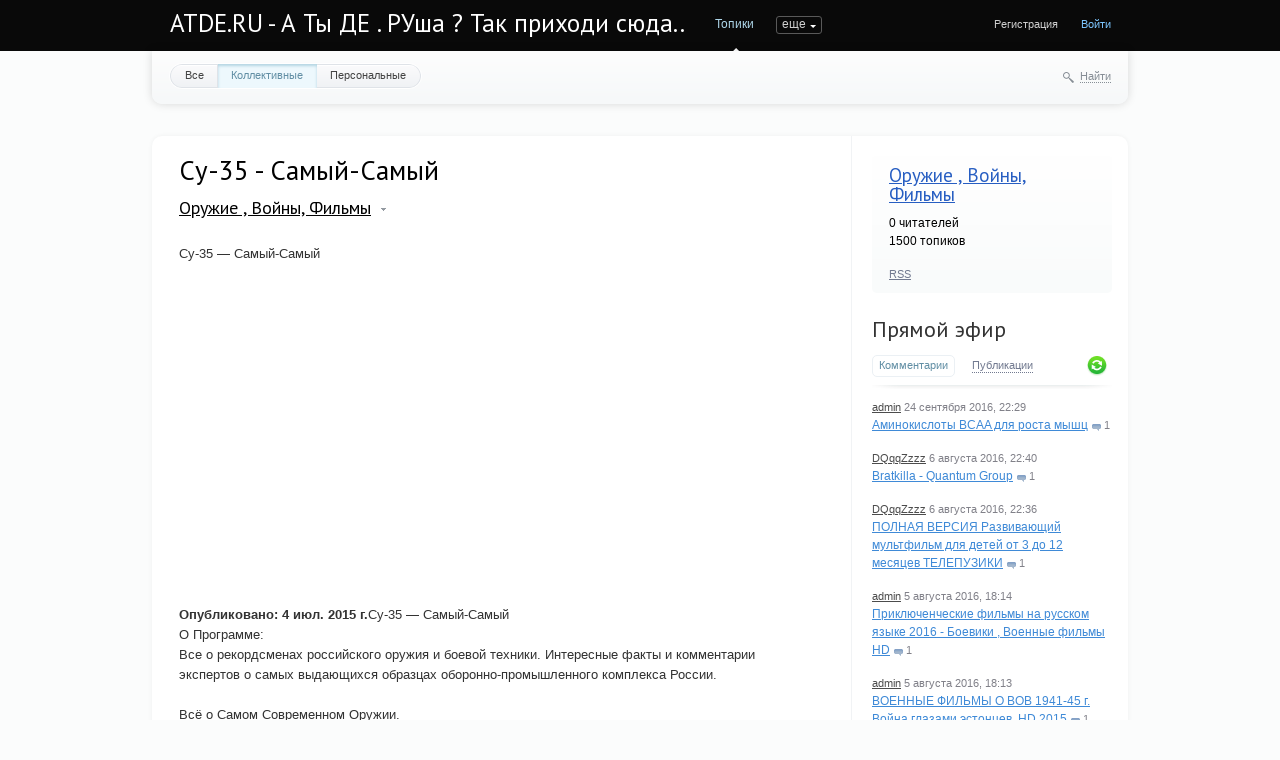

--- FILE ---
content_type: text/html; charset=utf-8
request_url: https://www.google.com/recaptcha/api2/aframe
body_size: 265
content:
<!DOCTYPE HTML><html><head><meta http-equiv="content-type" content="text/html; charset=UTF-8"></head><body><script nonce="FbsfL2VQsyLtjwrtYgPtAw">/** Anti-fraud and anti-abuse applications only. See google.com/recaptcha */ try{var clients={'sodar':'https://pagead2.googlesyndication.com/pagead/sodar?'};window.addEventListener("message",function(a){try{if(a.source===window.parent){var b=JSON.parse(a.data);var c=clients[b['id']];if(c){var d=document.createElement('img');d.src=c+b['params']+'&rc='+(localStorage.getItem("rc::a")?sessionStorage.getItem("rc::b"):"");window.document.body.appendChild(d);sessionStorage.setItem("rc::e",parseInt(sessionStorage.getItem("rc::e")||0)+1);localStorage.setItem("rc::h",'1768845069796');}}}catch(b){}});window.parent.postMessage("_grecaptcha_ready", "*");}catch(b){}</script></body></html>

--- FILE ---
content_type: text/css
request_url: http://atde.ru/templates/cache/synio/12f066d6eb2742dcea2596737ec89aba.css
body_size: 29983
content:
/*! normalize.css 2012-03-06T10:21 UTC - http://github.com/necolas/normalize.css */

/* =============================================================================
   HTML5 display definitions
   ========================================================================== */

/*
 * Corrects block display not defined in IE6/7/8/9 & FF3
 */

article,
aside,
details,
figcaption,
figure,
footer,
header,
hgroup,
nav,
section,
summary {
	display: block;
}

/*
 * Corrects inline-block display not defined in IE6/7/8/9 & FF3
 */

audio,
canvas,
video {
	display: inline-block;
	*display: inline;
	*zoom: 1;
}

/*
 * Prevents modern browsers from displaying 'audio' without controls
 * Remove excess height in iOS5 devices
 */

audio:not([controls]) {
	display: none;
	height: 0;
}

/*
 * Addresses styling for 'hidden' attribute not present in IE7/8/9, FF3, S4
 * Known issue: no IE6 support
 */

[hidden] {
	display: none;
}


/* =============================================================================
   Base
   ========================================================================== */

/*
 * 1. Corrects text resizing oddly in IE6/7 when body font-size is set using em units
 *    http://clagnut.com/blog/348/#c790
 * 2. Prevents iOS text size adjust after orientation change, without disabling user zoom
 *    www.456bereastreet.com/archive/201012/controlling_text_size_in_safari_for_ios_without_disabling_user_zoom/
 */

html {
	font-size: 100%; /* 1 */
	-webkit-text-size-adjust: 100%; /* 2 */
	-ms-text-size-adjust: 100%; /* 2 */
}

/*
 * Addresses font-family inconsistency between 'textarea' and other form elements.
 */

html,
button,
input,
select,
textarea {
	font-family: Verdana, sans-serif;
}

/*
 * Addresses margins handled incorrectly in IE6/7
 */

body {
	margin: 0;
}


/* =============================================================================
   Links
   ========================================================================== */

/*
 * Addresses outline displayed oddly in Chrome
 */

a:focus {
	outline: 0;
}

/*
 * Improves readability when focused and also mouse hovered in all browsers
 * people.opera.com/patrickl/experiments/keyboard/test
 */

a:hover,
a:active {
	outline: 0;
}


/* =============================================================================
   Typography
   ========================================================================== */

/*
 * Addresses font sizes and margins set differently in IE6/7
 * Addresses font sizes within 'section' and 'article' in FF4+, Chrome, S5
 */

h1, h2, h3, h4, h5, h6 {
	font-size: 13px;
	line-height: 1.6em;
	font-weight: normal;
	margin: 0;
	font-family: 'PT Sans', Arial, sans-serif;
}

/*
 * Addresses styling not present in IE7/8/9, S5, Chrome
 */

abbr[title] {
	border-bottom: 1px dotted;
}

/*
 * Addresses style set to 'bolder' in FF3+, S4/5, Chrome
*/

b,
strong {
	font-weight: bold;
}

blockquote {
	margin: 1em 40px;
}

/*
 * Addresses styling not present in S5, Chrome
 */

dfn {
	font-style: italic;
}

/*
 * Addresses styling not present in IE6/7/8/9
 */

mark {
	background: #ff0;
	color: #000;
}

/*
 * Addresses margins set differently in IE6/7
 */

p,
pre {
	margin: 0;
}

/*
 * Corrects font family set oddly in IE6, S4/5, Chrome
 * en.wikipedia.org/wiki/User:Davidgothberg/Test59
 */

pre,
code,
kbd,
samp {
	font-family: monospace, serif;
	_font-family: 'courier new', monospace;
}

/*
 * Improves readability of pre-formatted text in all browsers
 */

pre {

}

/*
 * 1. Addresses CSS quotes not supported in IE6/7
 * 2. Addresses quote property not supported in S4
 */

/* 1 */

q {
	quotes: none;
}

/* 2 */

q:before,
q:after {
	content: '';
	content: none;
}

small {
	font-size: 75%;
}

/*
 * Prevents sub and sup affecting line-height in all browsers
 * gist.github.com/413930
 */

sub,
sup {
	font-size: 75%;
	line-height: 0;
	position: relative;
	vertical-align: baseline;
}

sup {
	top: -0.5em;
}

sub {
	bottom: -0.25em;
}


/* =============================================================================
   Lists
   ========================================================================== */

/*
 * Addresses margins set differently in IE6/7
 */

dl,
menu,
ol,
ul {
	margin: 0 0;
}

dd {
	margin: 0 0 0 0;
}

/*
 * Addresses paddings set differently in IE6/7
 */

menu,
ol,
ul {
	padding: 0 0 0 0;
}

/*
 * Corrects list images handled incorrectly in IE7
 */

ul,
ol {
	list-style: none;
	list-style-image: none;
}


/* =============================================================================
   Embedded content
   ========================================================================== */

/*
 * 1. Removes border when inside 'a' element in IE6/7/8/9, FF3
 * 2. Improves image quality when scaled in IE7
 *    code.flickr.com/blog/2008/11/12/on-ui-quality-the-little-things-client-side-image-resizing/
 */

img {
	border: 0; /* 1 */
	-ms-interpolation-mode: bicubic; /* 2 */
}

/*
 * Corrects overflow displayed oddly in IE9
 */

svg:not(:root) {
	overflow: hidden;
}


/* =============================================================================
   Figures
   ========================================================================== */

/*
 * Addresses margin not present in IE6/7/8/9, S5, O11
 */

figure {
	margin: 0;
}


/* =============================================================================
   Forms
   ========================================================================== */

/*
 * Corrects margin displayed oddly in IE6/7
 */

form {
	margin: 0;
}

/*
 * Define consistent border, margin, and padding
 */

fieldset {
	border: none;
	margin: 0;
	padding: 0;
}

/*
 * 1. Corrects color not being inherited in IE6/7/8/9
 * 2. Corrects text not wrapping in FF3
 * 3. Corrects alignment displayed oddly in IE6/7
 */

legend {
	border: 0; /* 1 */
	padding: 0;
	white-space: normal; /* 2 */
	*margin-left: -7px; /* 3 */
}

/*
 * 1. Corrects font size not being inherited in all browsers
 * 2. Addresses margins set differently in IE6/7, FF3+, S5, Chrome
 * 3. Improves appearance and consistency in all browsers
 */

button,
input,
select,
textarea {
	font-size: 100%; /* 1 */
	margin: 0; /* 2 */
	vertical-align: baseline; /* 3 */
	*vertical-align: middle; /* 3 */
}

/*
 * Addresses FF3/4 setting line-height on 'input' using !important in the UA stylesheet
 */

button,
input {
	line-height: normal; /* 1 */
}

/*
 * 1. Improves usability and consistency of cursor style between image-type 'input' and others
 * 2. Corrects inability to style clickable 'input' types in iOS
 * 3. Removes inner spacing in IE7 without affecting normal text inputs
 *    Known issue: inner spacing remains in IE6
 */

button,
input[type="button"],
input[type="reset"],
input[type="submit"] {
	cursor: pointer; /* 1 */
	-webkit-appearance: button; /* 2 */
	*overflow: visible;  /* 3 */
}

/*
 * Re-set default cursor for disabled elements
 */

button[disabled],
input[disabled] {
	cursor: default;
}

/*
 * 1. Addresses box sizing set to content-box in IE8/9
 * 2. Removes excess padding in IE8/9
 * 3. Removes excess padding in IE7
      Known issue: excess padding remains in IE6
 */

input[type="checkbox"],
input[type="radio"] {
	box-sizing: border-box; /* 1 */
	padding: 0; /* 2 */
	*height: 13px; /* 3 */
	*width: 13px; /* 3 */
}

/*
 * 1. Addresses appearance set to searchfield in S5, Chrome
 * 2. Addresses box-sizing set to border-box in S5, Chrome (include -moz to future-proof)
 */

input[type="search"] {
	-webkit-appearance: textfield; /* 1 */
	-moz-box-sizing: content-box;
	-webkit-box-sizing: content-box; /* 2 */
	box-sizing: content-box;
}

/*
 * Removes inner padding and search cancel button in S5, Chrome on OS X
 */

input[type="search"]::-webkit-search-decoration,
input[type="search"]::-webkit-search-cancel-button {
	-webkit-appearance: none;
}

/*
 * Removes inner padding and border in FF3+
 * www.sitepen.com/blog/2008/05/14/the-devils-in-the-details-fixing-dojos-toolbar-buttons/
 */

button::-moz-focus-inner,
input::-moz-focus-inner {
	border: 0;
	padding: 0;
}

/*
 * 1. Removes default vertical scrollbar in IE6/7/8/9
 * 2. Improves readability and alignment in all browsers
 */

textarea {
	overflow: auto; /* 1 */
	vertical-align: top; /* 2 */
}


/* =============================================================================
   Tables
   ========================================================================== */

/*
 * Remove most spacing between table cells
 */

table {
	border-collapse: collapse;
	border-spacing: 0;
}

iframe { border: none; }
/* -------------------------------------------------------------------
	ОСНОВНЫЕ СТИЛИ
------------------------------------------------------------------- */

body {
	font-size: 12px;
	font-family: Verdana, "Helvetica Neue", Helvetica, Arial, sans-serif;
	line-height: 18px;
	color: #000;
	background-color: #fbfcfc;
}



/* Ссылки
---------------------------------------------------- */
a 		{ color: #3f8ad7; }
a:hover { color: #f00; }

.text a:visited { color: #1D2273; }

a.link-dashed 		{ border-bottom: 1px dashed #5055b2; text-decoration: none; }
a.link-dashed:hover { border-color: #f00; }

a.link-dotted 		{ text-decoration: none; border-bottom: 1px dotted #5055b2; }
a.link-dotted:hover { border-color: #f00; }



/* Заголовки
---------------------------------------------------- */
h2.page-header { color: #333; font-size: 27px; line-height: 1em; font-weight: normal; margin-bottom: 20px; }
h2.page-header span { color: #aaa; }
h2.page-header i { vertical-align: middle; }

h2.header-table { margin-bottom: 10px; font-size: 22px; font-weight: normal; }
h2.header-table a { color: #275ec2; }
h2.header-table span { color: #949aa1; }






/* Шапка сайта
---------------------------------------------------- */
#header .site-name 			{ font-size: 25px; line-height: 1em; float: left; padding-top: 11px; margin-right: 30px; margin-left: 18px; }
#header .site-name a 		{ color: #fff; text-decoration: none; }
#header .site-name a:hover 	{ color: #eee; }

#header .new-messages { position: absolute; top: 0; right: 205px; color: #f9de7e; font-size: 11px; margin-right: 11px; margin-top: 18px; line-height: 1em; text-decoration: none; }
#header .new-messages i { position: relative; top: -1px; }
.mozilla #header .new-messages i { top: 0; }

#header .dropdown-user { 
	width: 89px; 
	height: 51px; 
	line-height: 47px; 
	position: absolute;
	top: 0;
	right: 0;
	padding-right: 60px; 
	padding-left: 54px; 
	
	background: #353535;
	background: -moz-linear-gradient(top,  #353535 0%, #020202 100%);
	background: -webkit-gradient(linear, left top, left bottom, color-stop(0%,#353535), color-stop(100%,#020202));
	background: -webkit-linear-gradient(top,  #353535 0%,#020202 100%);
	background: -o-linear-gradient(top,  #353535 0%,#020202 100%);
	background: -ms-linear-gradient(top,  #353535 0%,#020202 100%);
	background: linear-gradient(top,  #353535 0%,#020202 100%);
	filter: progid:DXImageTransform.Microsoft.gradient( startColorstr='#353535', endColorstr='#020202',GradientType=0 );
}
#header .dropdown-user.opened 							{ background: #1d1d1d; }
#header .dropdown-user .dropdown-user-trigger 			{ position: absolute; top: 0; right: 0; width: 36px; height: 51px; border-left: 1px solid #272727; cursor: pointer; }
#header .dropdown-user .dropdown-user-trigger i 		{ position: absolute; top: 23px; left: 14px; height: 0; width: 0; border: 4px solid transparent; border-top-color: #949aa1; }
#header .dropdown-user .dropdown-user-trigger:hover,
#header .dropdown-user.opened .dropdown-user-trigger 	{ background: #093357; }
#header .dropdown-user .dropdown-user-trigger:hover i,
#header .dropdown-user.opened .dropdown-user-trigger i	{ border-top-color: #fff; }
#header .dropdown-user .dropdown-user-shadow			{ height: 51px; width: 51px; background: url(http://atde.ru/templates/skin/synio/images/icons-synio.png) 0 -230px no-repeat; position: absolute; top: 0; right: 36px; }
#header .dropdown-user.opened .dropdown-user-shadow		{ background-position: 0 -281px; }
#header .dropdown-user .username 						{ color: #cfcfcf; font-size: 11px; text-decoration: underline; white-space: nowrap; max-width: 89px; overflow: hidden; display: block; }
#header .dropdown-user .username:hover 					{ color: #aaa; }
#header .dropdown-user .avatar 							{ position: absolute; top: 11px; left: 13px; width: 30px; height: 30px; }

.dropdown-user-menu										{ position: absolute; background: #1d1d1d; border: none; border-top: 1px solid #000; border-radius: 0 0 10px 10px; -webkit-box-shadow: 0 0 7px rgba(0, 0, 0, .5); box-shadow: 0 0 7px rgba(0, 0, 0, .5); z-index: 30; }
.dropdown-user-menu li 									{ border-bottom: 1px solid #000; border-top: 1px solid #393939; position: relative; }
.dropdown-user-menu li:last-child 						{ border-bottom: none; }
.dropdown-user-menu li:last-child a 					{ border-radius: 0 0 10px 10px; }
.dropdown-user-menu li.item-stat 						{ padding: 20px 17px; font-size: 11px; background: #191919 url(http://atde.ru/templates/skin/synio/images/dropdown-user-shadow.png) left bottom repeat-x; }
.dropdown-user-menu li.item-stat .rating 				{ color: #93d3f2; }
.dropdown-user-menu li.item-stat .rating.negative 		{ color: #d95f5f; }
.dropdown-user-menu li.item-stat .rating i 				{ position: relative; top: 2px; }
.dropdown-user-menu li.item-stat .strength 				{ color: #f3d50b; margin-right: 21px; }
.dropdown-user-menu li.item-stat .arrow 				{ position: relative; top: 3px; }
.dropdown-user-menu li.item-stat .icon-synio-star-small { position: relative; top: 2px; }
.dropdown-user-menu li.item-stat .icon-synio-strength 	{ position: relative; top: 1px; }
.dropdown-user-menu li a 								{ display: block; zoom: 1; *width: 138px; height: 50px; padding: 0 10px 0 55px; line-height: 50px; color: #fff; text-decoration: none; }
.dropdown-user-menu li a:hover 							{ background: #093357; color: #fff; }
.dropdown-user-menu li .item-icon 						{ position: absolute; top: 15px; left: 17px; width: 21px; height: 21px; background: url(http://atde.ru/templates/skin/synio/images/icons-synio.png) no-repeat; }
.dropdown-user-menu li.item-messages .item-icon 		{ background-position: 0 0; }
.dropdown-user-menu li.item-profile .item-icon 			{ background-position: -23px 0; }
.dropdown-user-menu li.item-settings .item-icon			{ background-position: -46px 0; }
.dropdown-user-menu li.item-create .item-icon 			{ background-position: -69px 0; }
.dropdown-user-menu li.item-signout .item-icon 			{ background-position: -92px 0; }
.dropdown-user-menu li.item-favourite .item-icon 		{ background-position: -115px 0; }
.dropdown-user-menu li.item-messages .new 				{ position: absolute; top: 15px; right: 7px; cursor: pointer; color: #fff; border-radius: 15px; border: 2px solid #eabe21; line-height: 1em; padding: 2px 7px 3px; }

#header .auth { position: absolute; top: 0; right: 0; line-height: 49px; font-size: 11px; margin-right: 17px; }
#header .auth li { float: left; margin-left: 23px; }
#header .auth li a { color: #cfcfcf; text-decoration: none; }
#header .auth li a.sign-in { color: #7dc6ff; }



/* Футер
---------------------------------------------------- */
#footer .copyright { float: right; width: 255px; }
#footer .copyright .design-by { overflow: hidden; line-height: 15px; margin-top: 30px; }
#footer .copyright .design-by img { float: left; margin-right: 10px; margin-top: 3px; }
#footer .copyright .design-by div { font-size: 10px; color: #8b9191; margin-top: 1px; }
#footer a { color: #000; }
#footer a:hover { color: #333; }
#footer .footer-list { float: left; width: 138px; padding-right: 20px; }
#footer .footer-list li { margin-bottom: 3px; }
#footer .footer-list .footer-list-header { font-size: 12px; font-weight: bold; margin-bottom: 11px; }
#footer .footer-list a { color: #4c4c4c; }



/* Навигация
---------------------------------------------------- */
#nav .button.button-write { float: right; margin-left: 35px; margin-top: 1px; }
#nav .search-header { float: right; }
#nav .search-header .search-header-show { font-size: 11px; margin-top: 4px; }
#nav .search-header .search-header-show a { color: #878e96; border-color: #878e96; }
#nav .search-header .search-header-show a:hover { color: #f00; border-color: #f00; }
#nav .search-header .search-header-form { position: relative; top: 0px; }
#nav .search-header .search-header-form .input-text { padding: 4px 25px 4px 5px; width: 290px; }
#nav .search-header .search-header-form .input-submit { position: absolute; top: 5px; right: 5px; width: 16px; height: 16px; border: none; background: url(http://atde.ru/templates/skin/synio/images/icons-synio.png) -115px -55px no-repeat; }



/* Stat
---------------------------------------------------- */
.stat-performance { width: 910px; margin: 0 auto 20px; padding: 15px 20px; background: #fff; border-top: 1px solid #eee; border-bottom: 1px solid #eee; }
.stat-performance table { }
.stat-performance table td { width: 200px; vertical-align: top; }
.stat-performance h4 { font-weight: bold; }



/* Userfeed
---------------------------------------------------- */
.userfeed-get-more {display:block; width:90%; margin:0px auto; text-align:center; height:2.5em; padding-top:1em;}
.userfeed-get-more:hover { background: #f0f7fd;}
.userfeed_loading {background: #F7F7F7 url(http://atde.ru/templates/skin/synio/images/loader.gif) no-repeat center;}



/* Stream
---------------------------------------------------- */
.stream-get-more {
	margin-top: 50px;
	border-radius: 5px;
	display: block; text-align: center; padding: 12px 0; color: #258fa7; text-decoration: none;
	background: #eefbfc;
	background: -moz-linear-gradient(top,  #eefbfc 0%, #d3edf8 100%);
	background: -webkit-gradient(linear, left top, left bottom, color-stop(0%,#eefbfc), color-stop(100%,#d3edf8));
	background: -webkit-linear-gradient(top,  #eefbfc 0%,#d3edf8 100%);
	background: -o-linear-gradient(top,  #eefbfc 0%,#d3edf8 100%);
	background: -ms-linear-gradient(top,  #eefbfc 0%,#d3edf8 100%);
	background: linear-gradient(top,  #eefbfc 0%,#d3edf8 100%);
	filter: progid:DXImageTransform.Microsoft.gradient( startColorstr='#eefbfc', endColorstr='#d3edf8',GradientType=0 );
}
.stream-get-more:hover { background: #eefbfc; color: #258fa7; }
.stream-get-more.loader { background-image: url(http://atde.ru/templates/skin/synio/images/loader.gif); background-repeat: no-repeat; background-position: 50% 50%; }
.stream_loading { background: #f7f7f7 url(http://atde.ru/templates/skin/synio/images/loader.gif) no-repeat center; }
.stream-comment-preview { position: relative; padding: 5px 10px 6px; background: #fefef1; color: #363636; margin-top: 13px; font-size: 11px; border-radius: 3px; -webkit-box-shadow: 0 2px 4px #e8e8c0 inset; box-shadow: 0 2px 4px #e8e8c0 inset; }
.stream-comment-preview:after 	{ display: block; content: ""; position: absolute; top: -12px; left: 15px; width: 0; height: 0; border-width: 6px; border-color: transparent transparent #e8e8c0 transparent; border-style: solid; }

.stream-list { margin: 0 0 20px; }
.stream-list li.stream-item { margin-bottom: 23px; min-height: 48px; _height: 48px; border-bottom: 1px solid #e7ebed; padding: 0 0 20px 60px; position: relative; }
.stream-list li.stream-item:last-child { border: none; }
.stream-list li.stream-item .info { color: #b9c2c2; font-size: 11px; line-height: 1em; margin-bottom: 8px; }
.stream-list li.stream-item .info a { color: #275ec2; }
.stream-list li.stream-item .info .date { color: #818189; }
.stream-list li.stream-item .avatar { position: absolute; top: 0; left: 0; }
.stream-list li.stream-item .user-avatar { margin-left: 3px; }
.stream-list li.stream-header-date { font-size: 16px; color: #999; font-family: 'PT Sans', sans-serif; margin-top: 50px; margin-bottom: 20px; padding-bottom: 5px; border-bottom: 1px solid #eee; }



/* Userfields
---------------------------------------------------- */
.userfield-list { width: 450px; }
.userfield-list li { background: #eee; margin-bottom: 1px; padding: 10px 10px; overflow: hidden; zoom: 1; line-height: 12px; color: #777; }
.userfield-list li .userfield-actions { float: right; }
.userfield-list li .userfield_admin_name { font-weight: bold; color: #333; }

.userfield-add { text-decoration: none; border-bottom: 1px dashed #70AAE0; }
.userfield-add:hover { color: #333; border-color: #333; }



/* Talk
---------------------------------------------------- */
.talk-search { padding: 15px; background: #f8fbfe; border-radius: 5px; margin-bottom: 35px; }
.talk-search header { position: relative; min-height: 27px; }
.talk-search header .close { position: absolute; top: 3px; right: 0; font-size: 11px; cursor: pointer; }
.talk-search .talk-search-content { display: none; padding-top: 15px; border-top: 1px solid #fff; }
.talk-search .talk-search-content p { margin-bottom: 25px; }
.talk-search.opened header { border-bottom: 1px solid #e8eef5; padding-bottom: 15px; }
.talk-search.opened .talk-search-content { display: block; }

.talk-search.talk-friends header .close { left: 0; right: auto; }
.talk-search.talk-friends .friend-list { margin-bottom: 15px; font-weight: bold; }
.talk-search.talk-friends .friend-list li { margin-bottom: 5px; }

.talk-blacklist-form { padding: 15px; background: #f8fbfe; border-radius: 5px; margin-bottom: 15px; }



/* Misc
---------------------------------------------------- */
.avatar-edit { margin-bottom: 15px; }
.avatar-edit img { vertical-align: bottom; }
.avatar-edit label { margin-top: 10px; }

.drafts { float: right; font-size: 11px; color: #275ec2; }

.content-error { padding: 110px 160px; }
.content-error h2.page-header { font-weight: bold; font-size: 30px; margin-bottom: 35px; }
.content-error a { color: #727a90; }
.content-error a:hover { color: #f00; }

.help { 
	display: none;
	position: relative; 
	padding: 10px 7px 13px;
	background: #fefef1; 
	color: #363636; 
	margin-top: 13px; 
	font-size: 11px; 
	border-radius: 3px; 
	-webkit-box-shadow: 0 0 5px #e8e8c0 inset; box-shadow: 0 0 5px #e8e8c0 inset; 
}
.help:before 	{ display: block; content: ""; position: absolute; top: -12px; left: 15px; width: 0; height: 0; border-width: 6px; border-color: transparent transparent #F2F2DD transparent; border-style: solid; }
.help .help-col { float: left; width: 230px; padding: 0 10px; }
.help .help-col.help-wide { float: none; width: 96%; }
.help .help-item { margin-bottom: 20px; }
.help .help-item:last-child { margin-bottom: 0; }
.help .help-item h4 { font-family: Verdana, sans-serif; font-size: 11px; color: #727a90; font-weight: bold; }
.help .help-item h4 a { color: #727a90; border-bottom: 1px dotted #727a90; }
.link-dotted.help-link { font-size: 11px; color: #000; border-color: #000; }
/* -------------------------------------------------------------------
// markItUp! Universal MarkUp Engine, JQuery plugin
// By Jay Salvat - http: //markitup.jaysalvat.com/
// ------------------------------------------------------------------*/
.markItUp a: link,
.markItUp a: visited { color: #000; text-decoration: none; }
.markItUp  { margin-bottom: 5px; }
.markItUpContainer { font: 11px Verdana, Arial, Helvetica, sans-serif; }
.markItUpEditor {
	font: 12px "Courier New", Courier, monospace;
	padding: 5px;
	height: 400px;
	line-height: 18px;
	overflow: auto;
	width: 100%;
	-moz-box-sizing: border-box; 
	box-sizing: border-box;
	border: 1px solid #dfe3e8;
}
.markItUpPreviewFrame	{
	overflow: auto;
	background-color: #FFF;
	border: 1px solid #eee;
	padding: 10px;
	height: 300px;
	margin: 5px 0;
	font: 12px Tahoma, Arial, Helvetica, sans-serif;
}
.markItUpFooter { width: 100%; }
.markItUpResizeHandle {
	overflow: hidden;
	height: 8px;
	background: url(http://atde.ru/engine/lib/external/jquery/markitup/skins/synio/images/handle.png) 50% 3px no-repeat;
	cursor: n-resize;
}


/***************************************************************************************/
/* first row of buttons */
.markItUpHeader { 
	background: #fbfcfc;
	background: -moz-linear-gradient(top,  #fbfcfc 0%, #f0f2f5 100%);
	background: -webkit-gradient(linear, left top, left bottom, color-stop(0%,#fbfcfc), color-stop(100%,#f0f2f5));
	background: -webkit-linear-gradient(top,  #fbfcfc 0%,#f0f2f5 100%);
	background: -o-linear-gradient(top,  #fbfcfc 0%,#f0f2f5 100%);
	background: -ms-linear-gradient(top,  #fbfcfc 0%,#f0f2f5 100%);
	background: linear-gradient(top,  #fbfcfc 0%,#f0f2f5 100%);
	
	border-radius: 3px 3px 0 0;
	padding: 7px 10px 5px; 
	border-top: 1px solid #dfe3e8; 
	border-left: 1px solid #dfe3e8; 
	border-right: 1px solid #dfe3e8; 
}
.markItUpHeader ul	{
	overflow: visible;
	zoom: 1;
	display: inline-block;
	*display: inline; /* ie <= 7 */
}
.markItUpHeader ul li	{ list-style: none; float: left; position: relative; margin-right: 10px; }
.markItUpHeader ul li: hover > ul{ display: block; }
.markItUpHeader ul .markItUpDropMenu {
	background: transparent url(http://atde.ru/engine/lib/external/jquery/markitup/skins/synio/images/menu.png) no-repeat 115% 50%;
	margin-right: 5px;
}
.markItUpHeader ul .markItUpDropMenu li {
	margin-right: 0px;
}
/* next rows of buttons */
.markItUpHeader ul ul {
	display: none;
	position: absolute;
	top: 16px; left: 0px;	
	background: #eee;
	border: 1px solid #000;
}
.markItUpHeader ul ul li {
	float: none;
	border-bottom: 1px solid #000;
}
.markItUpHeader ul ul .markItUpDropMenu {
	background: #eee url(http://atde.ru/engine/lib/external/jquery/markitup/skins/synio/images/submenu.png) no-repeat 100% 50%;
}
.markItUpHeader ul .markItUpSeparator {
	margin: 0 10px 0 0;
	width: 0;
	height: 16px;
	overflow: hidden;
	border-left: 1px solid #dfe3e8;
	border-right: 1px solid #fff;
}
.markItUpHeader ul ul .markItUpSeparator {
	width: auto; height: 1px;
	margin: 0px;
}
/* next rows of buttons */
.markItUpHeader ul ul ul {
	position: absolute;
	top: -1px; left: 150px; 
}
.markItUpHeader ul ul ul li {
	float: none;
}
.markItUpHeader ul a {
	display: block;
	width: 16px; height: 16px;
	text-indent: -10000px;
	background-repeat: no-repeat;
	margin: 0px;
}
.markItUpHeader ul ul a {
	display: block;
	padding-left: 0px;
	text-indent: 0;
	width: 120px; 
	padding: 5px 5px 5px 25px;
	background-position: 2px 50%;
	color: #000;
	text-decoration: none;
	white-space: nowrap;
	overflow: hidden;
	text-overflow:ellipsis;
}
.markItUpHeader ul ul a:hover  {
	background-color: #fff;
}





.markItUpPreviewFrame { }
.markItUpPreviewFrame p { margin-bottom: 18px; }
.markItUpPreviewFrame blockquote { background: #fafafa; padding: 10px 15px; color: #555; margin-bottom: 5px; clear: both; }
.markItUpPreviewFrame pre { background: #fafafa; border: 1px solid #dce6f0; margin-bottom: 10px; overflow: auto; padding: 5px 10px; }
.markItUpPreviewFrame ul { list-style-type: disc; margin-left: 17px; }
.markItUpPreviewFrame ol { list-style-type: decimal; margin-left: 22px; }
.markItUpPreviewFrame img[align="right"] { margin: 4px 0 5px 15px; }
.markItUpPreviewFrame img[align="left"] { margin: 4px 15px 10px 0; }
/* -------------------------------------------------------------------
// markItUp!
// By Jay Salvat - http://markitup.jaysalvat.com/
// ------------------------------------------------------------------*/
.markItUp a { background: url(http://atde.ru/engine/lib/external/jquery/markitup/sets/synio/images/icons.png) no-repeat; }
.markItUp .editor-h4 a 			{ background-position: -11px -9px; }
.markItUp .editor-h5 a 			{ background-position: -39px -9px; }
.markItUp .editor-h6 a 			{ background-position: -65px -9px; }
.markItUp .editor-bold a 		{ background-position: -107px -9px; }
.markItUp .editor-italic a 		{ background-position: -134px -9px; }
.markItUp .editor-stroke a 		{ background-position: -188px -9px; }
.markItUp .editor-underline a 	{ background-position: -161px -9px; }
.markItUp .editor-quote a 		{ background-position: -326px -9px; }
.markItUp .editor-code a 		{ background-position: -353px -9px; }
.markItUp .editor-ul a 			{ background-position: -257px -9px; }
.markItUp .editor-ol a 			{ background-position: -230px -9px; }
.markItUp .editor-li a 			{ background-position: -550px -9px; }

.markItUp .editor-picture a 	{ background-position: -423px -9px; }
.markItUp .editor-image a 		{ background-position: -423px -9px; }
.markItUp .editor-link a 		{ background-position: -299px -9px; }

.markItUp .editor-clean a 		{ background-position: -519px -9px; }
.markItUp .editor-preview a 	{ background-position: -11px -9px; }
.markItUp .editor-cut a 		{ background-position: -491px -9px; }
.markItUp .editor-video a 		{ background-position: -450px -9px; }
.markItUp .editor-user a 		{ background-position: -380px -9px; }/* Fixes issue here http://code.google.com/p/jcrop/issues/detail?id=1 */
.jcrop-holder { text-align: left; }

.jcrop-vline, .jcrop-hline
{
	font-size: 0px;
	position: absolute;
	background: white url(http://atde.ru/engine/lib/external/jquery/jcrop/Jcrop.gif) top left repeat;
}
.jcrop-vline { height: 100%; width: 1px !important; }
.jcrop-hline { width: 100%; height: 1px !important; }
.jcrop-vline.right { right: 0px; }
.jcrop-hline.bottom { bottom: 0px; }
.jcrop-handle {
	font-size: 1px;
	width: 7px !important;
	height: 7px !important;
	border: 1px #eee solid;
	background-color: #333;
}

.jcrop-tracker { width: 100%; height: 100%; }

.custom .jcrop-vline,
.custom .jcrop-hline
{
	background: yellow;
}
.custom .jcrop-handle
{
	border-color: black;
	background-color: #C7BB00;
	-moz-border-radius: 3px;
	-webkit-border-radius: 3px;
}
.str{color:#080}.kwd{color:#008}.com{color:#800}.typ{color:#606}.lit{color:#066}.pun{color:#660}.pln{color:#000}.tag{color:#008}.atn{color:#606}.atv{color:#080}.dec{color:#606}pre.prettyprint{padding:2px;border:1px solid #888}@media print{.str{color:#060}.kwd{color:#006;font-weight:bold}.com{color:#600;font-style:italic}.typ{color:#404;font-weight:bold}.lit{color:#044}.pun{color:#440}.pln{color:#000}.tag{color:#006;font-weight:bold}.atn{color:#404}.atv{color:#060}}/* --------------------------------------------
	СЕТКА
-------------------------------------------- */

#container 			{ margin: 0 auto; margin-bottom: 20px; padding: 0 48px; }
#header-back 		{ position: absolute; top: 0; left: 0; width: 100%; height: 51px; background: #090909; }
#header 			{ background: #090909; height: 51px; margin: 0 auto; position: relative; padding-right: 270px; }
#nav 		{ 
	min-height: 26px;
	margin-bottom: 32px; 
	overflow: hidden; 
	padding: 12px 17px 15px; 
	-webkit-box-shadow: 0 0 10px rgba(0,0,0,.15); box-shadow: 0 0 10px rgba(0,0,0,.15); 
	border-radius: 0 0 10px 10px;
	position: relative;
	
	background: #fdfdfd;
	background: -moz-linear-gradient(top,  #fdfdfd 0%, #f6f8f9 100%);
	background: -webkit-gradient(linear, left top, left bottom, color-stop(0%,#fdfdfd), color-stop(100%,#f6f8f9));
	background: -webkit-linear-gradient(top,  #fdfdfd 0%,#f6f8f9 100%);
	background: -o-linear-gradient(top,  #fdfdfd 0%,#f6f8f9 100%);
	background: -ms-linear-gradient(top,  #fdfdfd 0%,#f6f8f9 100%);
	background: linear-gradient(top,  #fdfdfd 0%,#f6f8f9 100%);
}
#wrapper 	{ overflow: hidden; zoom: 1; padding: 20px 16px 20px 27px; margin-bottom: 60px; background: #fff url(http://atde.ru/templates/skin/synio/images/sidebar-border.png) 100% 0px repeat-y; border-bottom: 1px solid #eee; -webkit-box-shadow: 0 0 5px rgba(0,0,0,.05); box-shadow: 0 0 5px rgba(0,0,0,.05); border-radius: 10px; }
#content 	{ min-height: 1px; margin-right: 295px; background: #fff; position: relative; }
#sidebar	{ float: right; width: 240px; }
#footer 	{ overflow: hidden; zoom: 1; margin-bottom: 20px; padding: 0 0 50px 30px; font-size: 11px; }


#wrapper.no-sidebar				{ background-image: none; }
#wrapper.no-sidebar #content 	{ width: 100%; margin-right: 0; }

#container.toolbar-margin 	{ padding: 0; }
#container.toolbar-margin #wrapper 	{ margin-right: 48px; }
/* -------------------------------------------------------------------
	ОБЩИЕ СТИЛИ
------------------------------------------------------------------- */

/* Голосование 
---------------------------------------------------- */
.vote-topic { height: 24px; border-radius: 15px; overflow: hidden; font-size: 11px; float: left; zoom: 1; }
.vote-topic .vote-item { 
	cursor: pointer;
	overflow: hidden;
	display: block;
	float: left;
	height: 22px;
	border: 1px solid #dfe3e8; 
	
	background: #fbfbfc;
	background: -moz-linear-gradient(top,  #fbfbfc 0%, #f0f2f5 100%);
	background: -webkit-gradient(linear, left top, left bottom, color-stop(0%,#fbfbfc), color-stop(100%,#f0f2f5));
	background: -webkit-linear-gradient(top,  #fbfbfc 0%,#f0f2f5 100%);
	background: -o-linear-gradient(top,  #fbfbfc 0%,#f0f2f5 100%);
	background: -ms-linear-gradient(top,  #fbfbfc 0%,#f0f2f5 100%);
	background: linear-gradient(top,  #fbfbfc 0%,#f0f2f5 100%);
}
.vote-topic .vote-item i				{ width: 16px; height: 16px; display: block; background: url(http://atde.ru/templates/skin/synio/images/icons-synio.png) no-repeat; }
.vote-topic .vote-item span				{ display: block; border-right: 1px solid #fff; border-top: 1px solid #fefefe; }

.vote-topic .vote-item.vote-up				{ border-radius: 0 15px 15px 0; }
.vote-topic .vote-item.vote-up i			{ background-position: -83px -23px; }
.vote-topic .vote-item.vote-up span			{ padding: 2px 7px 3px 4px; border-radius: 0 15px 15px 0; }
.vote-topic.not-voted .vote-item.vote-up:hover		{ 
	background: #e4fae2;
	background: -moz-linear-gradient(top,  #e4fae2 0%, #b0e3ac 100%);
	background: -webkit-gradient(linear, left top, left bottom, color-stop(0%,#e4fae2), color-stop(100%,#b0e3ac));
	background: -webkit-linear-gradient(top,  #e4fae2 0%,#b0e3ac 100%);
	background: -o-linear-gradient(top,  #e4fae2 0%,#b0e3ac 100%);
	background: -ms-linear-gradient(top,  #e4fae2 0%,#b0e3ac 100%);
	background: linear-gradient(top,  #e4fae2 0%,#b0e3ac 100%);
	
	border-color: #e4fae2 #ccefca #afe3ab;
}
.vote-topic.not-voted .vote-item.vote-up:hover i		{ background-position: -83px -39px; }
.vote-topic.not-voted .vote-item.vote-up:hover span	{ border-color: transparent; }

.vote-topic .vote-item.vote-count 		{ color: #628fa5; line-height: 23px; border-left: transparent; border-right: transparent; }
.vote-topic .vote-item.vote-count i 	{ background-position: -99px -23px; margin-top: 1px; }
.vote-topic .vote-item.vote-count span 	{ padding: 1px 4px 5px 5px; }
.topic .vote-topic.vote-not-self.not-voted.vote-not-expired .vote-item.vote-count:hover		{ 
	background: #4ec4ff;
	background: -moz-linear-gradient(top,  #4ec4ff 0%, #22b3fe 100%);
	background: -webkit-gradient(linear, left top, left bottom, color-stop(0%,#4ec4ff), color-stop(100%,#22b3fe));
	background: -webkit-linear-gradient(top,  #4ec4ff 0%,#22b3fe 100%);
	background: -o-linear-gradient(top,  #4ec4ff 0%,#22b3fe 100%);
	background: -ms-linear-gradient(top,  #4ec4ff 0%,#22b3fe 100%);
	background: linear-gradient(top,  #4ec4ff 0%,#22b3fe 100%);

	-webkit-box-shadow: 0 -1px 0 rgba(255,255,255,.3) inset; box-shadow: 0 -1px 0 rgba(255,255,255,.3) inset;
	border-color: #27ace8;
}
.vote-topic.not-voted .vote-item.vote-count:hover i		{ background-position: -99px -87px; }
.vote-topic.not-voted .vote-item.vote-count:hover span	{ border-color: transparent; }

.vote-topic .vote-item.vote-down 		{ border-radius: 15px 0 0 15px; }
.vote-topic .vote-item.vote-down i		{ background-position: -67px -23px; }
.vote-topic .vote-item.vote-down span	{ padding: 2px 4px 3px 7px; }
.vote-topic.not-voted .vote-item.vote-down:hover		{ 
	background: #ffc8c8;
	background: -moz-linear-gradient(top,  #ffc8c8 0%, #ff8181 100%);
	background: -webkit-gradient(linear, left top, left bottom, color-stop(0%,#ffc8c8), color-stop(100%,#ff8181));
	background: -webkit-linear-gradient(top,  #ffc8c8 0%,#ff8181 100%);
	background: -o-linear-gradient(top,  #ffc8c8 0%,#ff8181 100%);
	background: -ms-linear-gradient(top,  #ffc8c8 0%,#ff8181 100%);
	background: linear-gradient(top,  #ffc8c8 0%,#ff8181 100%);
	
	border-color: #ffc8c8 #fea8a8 #ff8181;
}
.vote-topic.not-voted .vote-item.vote-down:hover i	{ background-position: -67px -55px; }
.vote-topic.not-voted .vote-item.vote-down:hover span	{ border-color: transparent; }

.vote-topic.voted						{ -webkit-box-shadow: 0 2px 3px rgba(0,0,0,.2) inset; box-shadow: 0 2px 3px rgba(0,0,0,.2) inset; }

.vote-topic.voted-down 								{ padding: 0; }
.vote-topic.voted-down .vote-item					{ border: none; background: none; }
.vote-topic.voted-down .vote-item span				{ border: none; }
.vote-topic.voted-down .vote-item.vote-down 		{ display: none; }
.vote-topic.voted-down .vote-item.vote-up span 		{ padding: 4px 8px 3px 4px; }
.vote-topic.voted-down .vote-item.vote-count 		{ color: #da4242; }
.vote-topic.voted-down .vote-item.vote-count span 	{ padding: 0 3px 0 10px !important; }
.vote-topic.vote-count-positive.voted-down .vote-item.vote-up i		{ background-position: -67px -39px; }
.vote-topic.vote-count-negative.voted-down .vote-item.vote-up i		{ background-position: -67px -55px; }

.vote-topic.voted-up 							{ padding: 0; }
.vote-topic.voted-up .vote-item					{ border: none; background: none; }
.vote-topic.voted-up .vote-item span			{ border: none; }
.vote-topic.voted-up .vote-item.vote-down 		{ display: none; }
.vote-topic.voted-up .vote-item.vote-up span 	{ padding: 4px 8px 3px 4px; }
.vote-topic.voted-up .vote-item.vote-count 		{ float: left; color: #5fa459; }
.vote-topic.voted-up .vote-item.vote-count span { padding: 0 3px 0 10px !important; }
.vote-topic.vote-count-positive.voted-up .vote-item.vote-up i		{ background-position: -83px -39px; }
.vote-topic.vote-count-negative.voted-up .vote-item.vote-up i		{ background-position: -83px -55px; }

.vote-topic.voted-zero 								{ padding: 0; }
.vote-topic.voted-zero .vote-item					{ border: none; background: none; }
.vote-topic.voted-zero .vote-item span				{ border: none; }
.vote-topic.voted-zero .vote-item.vote-down 		{ display: none; }
.vote-topic.voted-zero .vote-item.vote-up 			{  }
.vote-topic.voted-zero .vote-item.vote-up i 		{ width: 16px; background-position: -99px -23px; }
.vote-topic.voted-zero .vote-item.vote-up span 		{ padding: 4px 8px 3px 4px; }
.vote-topic.voted-zero .vote-item.vote-count 		{ float: left; color: #5fa459; }
.vote-topic.voted-zero .vote-item.vote-count span 	{ padding: 0 3px 0 10px !important; }
.vote-topic.vote-count-positive.voted-zero .vote-item.vote-up i		{ background-position: -99px -39px; }
.vote-topic.vote-count-negative.voted-zero .vote-item.vote-up i		{ background-position: -99px -55px; }

.vote-topic.vote-count-positive.vote-nobuttons,
.vote-topic.vote-count-positive	.vote-item.vote-count 	{ -webkit-box-shadow: 0 2px 3px #acd7a7 inset; box-shadow: 0 2px 3px #acd7a7 inset; }
.vote-topic.vote-count-negative.vote-nobuttons,
.vote-topic.vote-count-negative	.vote-item.vote-count 	{ -webkit-box-shadow: 0 2px 3px #e95e5e inset; box-shadow: 0 2px 3px #e95e5e inset; }
.vote-topic.vote-count-zero.vote-nobuttons,
.vote-topic.vote-count-zero	.vote-item.vote-count 		{ -webkit-box-shadow: 0 2px 3px #b4d5e2 inset; box-shadow: 0 2px 3px #b4d5e2 inset; }

.vote-topic.vote-nobuttons 								{  }
.vote-topic.vote-nobuttons .vote-item 					{ border: none; }
.vote-topic.vote-nobuttons .vote-item span 				{ border: none; }
.vote-topic.vote-nobuttons .vote-item.vote-up,
.vote-topic.vote-nobuttons .vote-item.vote-down 		{ display: none; }
.vote-topic.vote-nobuttons .vote-item.vote-count 		{ border-radius: 15px; padding: 0 5px; -webkit-box-shadow: none; box-shadow: none; }

.vote-topic.vote-count-positive .vote-item.vote-count					{ background: #def7dc; color: #5fa459; height: 24px; border: none; }
.vote-topic.vote-count-positive .vote-item.vote-count span 				{ border: none; padding: 0 7px; }
.vote-topic.vote-count-positive.voted									{ background: #def7dc; }
.vote-topic.vote-count-positive.voted .vote-item.vote-count,
.vote-topic.vote-count-positive.vote-nobuttons .vote-item.vote-count	{ -webkit-box-shadow: none; box-shadow: none; background: none; }
.vote-topic.vote-count-positive.vote-nobuttons							{ background: #def7dc; }

.vote-topic.vote-count-negative .vote-item.vote-count					{ background: #ff8a8a; color: #da4242; height: 24px; border: none; }
.vote-topic.vote-count-negative .vote-item.vote-count span 				{ border: none; padding: 0 7px; }
.vote-topic.vote-count-negative.voted									{ background: #ff8a8a; }
.vote-topic.vote-count-negative.voted .vote-item.vote-count,
.vote-topic.vote-count-negative.vote-nobuttons .vote-item.vote-count	{ -webkit-box-shadow: none; box-shadow: none; background: none; }
.vote-topic.vote-count-negative.vote-nobuttons							{ background: #ff8a8a; }

.vote-topic.vote-count-zero .vote-item.vote-count						{ background: #edf8fd; color: #628fa5; height: 24px; border: none; }
.vote-topic.vote-count-zero .vote-item.vote-count span 					{ border: none; padding: 0 7px; }
.vote-topic.vote-count-zero.voted										{ background: #edf8fd; }
.vote-topic.vote-count-zero.voted .vote-item.vote-count,
.vote-topic.vote-count-zero.vote-nobuttons .vote-item.vote-count		{ -webkit-box-shadow: none; box-shadow: none; background: none; }
.vote-topic.vote-count-zero.vote-nobuttons								{ background: #edf8fd; }



/* Избранное 
---------------------------------------------------- */
.favourite 			{ display: inline-block; width: 11px; height: 11px; vertical-align: text-top; background: url(http://atde.ru/templates/skin/synio/images/icons-synio.png) 0 -37px no-repeat; cursor: pointer; }
.favourite.active 	{ background-position: 0 -65px; }
.favourite-count    { margin-left: 0; }

.follow 			{ display: inline-block; width: 17px; height: 17px; vertical-align: text-top; background: url(http://atde.ru/templates/skin/synio/images/icons-synio.png) 0 -76px no-repeat; cursor: pointer; }
.follow.active 		{ background-position: -17px -76px; }



/* Пагинация 
---------------------------------------------------- */
.pagination 					{ overflow: hidden; zoom: 1; }
.pagination ul 					{ overflow: hidden; zoom: 1; line-height: 1em; float: left; margin-top: 5px; }
.pagination ul li 				{ float: left; margin-right: 5px; }
.pagination ul li span			{ color: #aaa; }
.pagination ul li span,
.pagination ul li a 			{ float: left; padding: 4px 6px;}
.pagination ul li a:hover 		{  }
.pagination ul li.active span 	{ color: #333; border: 1px solid #eee; border-radius: 4px; }
.pagination ul li i 			{ opacity: .5; filter: alpha(opacity=50); }
.pagination ul li.prev span,
.pagination ul li.prev a		{ padding-left: 0; }
.pagination ul li.next			{ margin-right: 50px; }



/* Actions 
---------------------------------------------------- */
.actions 						{ overflow: hidden; zoom: 1; margin-bottom: 10px; font-size: 11px; }
.actions li 					{ float: left; margin-right: 10px; }



/* Toolbar 
---------------------------------------------------- */
.toolbar 					{ position: fixed; top: 136px; z-index: 20; display: none; }
.toolbar section 			{ width: 25px; padding: 8px; overflow: hidden; line-height: 14px; background: #fff; -webkit-box-shadow: 0 0 5px rgba(0,0,0,.03); box-shadow: 0 0 5px rgba(0,0,0,.03); margin-bottom: 10px; border-radius: 10px; }
.toolbar section i			{ display: block; width: 25px; height: 25px; }

/* Admin button */
.toolbar .toolbar-admin i 			{ background: url(http://atde.ru/templates/skin/synio/images/icons-synio.png) -268px -23px no-repeat; }
.toolbar .toolbar-admin i:hover 	{ background-position: -268px -48px; }
.toolbar .toolbar-admin i:active 	{ background-position: -268px -73px; }

/* Update comments button */
.toolbar .toolbar-update {  }
.toolbar .toolbar-update .update-comments 			{  }
.toolbar .toolbar-update .update-comments i 		{ background: url(http://atde.ru/templates/skin/synio/images/update.gif) no-repeat; }
.toolbar .toolbar-update .update-comments.active i 	{ background-position: -25px 0; }
.toolbar .toolbar-update .new-comments 				{ display: block; padding: 5px 0 3px; font-size: 11px; color: #51983c; text-align: center; text-decoration: none; width: 25px; }

/* Topic navigation */
.toolbar .toolbar-topic 								{ width: 19px; padding: 11px; }
.toolbar .toolbar-topic a.toolbar-topic-prev i 			{ display: block; width: 19px; height: 32px; background: url(http://atde.ru/templates/skin/synio/images/icons-synio.png) -211px -23px no-repeat; }
.toolbar .toolbar-topic a.toolbar-topic-prev i:hover 	{ background-position: -230px -23px; }
.toolbar .toolbar-topic a.toolbar-topic-prev i:active 	{ background-position: -249px -23px; }
.toolbar .toolbar-topic a.toolbar-topic-next i			{ display: block; width: 19px; height: 32px; background: url(http://atde.ru/templates/skin/synio/images/icons-synio.png) -211px -55px no-repeat; }
.toolbar .toolbar-topic a.toolbar-topic-next i:hover 	{ background-position: -230px -55px; }
.toolbar .toolbar-topic a.toolbar-topic-next i:active 	{ background-position: -249px -55px; }

/* Scroll up */
.toolbar .toolbar-scrollup 			{ display: none; }
.toolbar .toolbar-scrollup i 		{ background: url(http://atde.ru/templates/skin/synio/images/icons-synio.png) -294px -23px no-repeat; }
.toolbar .toolbar-scrollup i:hover 	{ background-position: -294px -48px; }
.toolbar .toolbar-scrollup i:active { background-position: -294px -73px; }



/* Список пользователей 
---------------------------------------------------- */
.user-list-avatar 			{ overflow: hidden; zoom: 1; }
.user-list-avatar li 		{ width: 48px; overflow: hidden; float: left; margin-right: 12px; margin-bottom: 12px; text-align: center; font-size: 11px; }
.user-list-avatar li img	{ margin-bottom: 2px; display: block; }

.user-list-mini li 			{ padding: 0 25px 4px 5px; margin-bottom: 0; position: relative; }
.user-list-mini li img 		{ width: 17px; height: 17px; position: relative; top: 4px; margin-right: 2px; }
.user-list-mini li input 	{ position: relative; top: 2px; }
.user-list-mini li i 		{ position: absolute; top: 4px; right: 5px; cursor: pointer; display: none; }
.user-list-mini li:hover	{ background: #fcfce9; }
.user-list-mini li:hover i	{ display: block; }


/* Поиск 
---------------------------------------------------- */
.search 						{ margin-bottom: 20px; position: relative; }
.search .input-text 			{ padding-right: 25px; }
.search .input-submit 			{ border: none; width: 16px; height: 16px; position: absolute; top: 6px; right: 5px; opacity: .7; filter: alpha(opacity=70); }
.search .input-submit:hover 	{ opacity: 1; filter: alpha(opacity=100); }

.search-item 				{ margin-bottom: 35px; padding: 15px; background: #f8fbfe; }
.search-item .input-text 	{ width: 100%; padding-right: 5px; }
.search-item .submit	 	{ width: 16px; height: 16px; background: url(http://atde.ru/templates/skin/synio/images/icons-synio.png) -115px -55px no-repeat; }

.search-item.search-item-abc ul 					{ overflow: hidden; zoom: 1; margin-top: 10px; }
.search-item.search-item-abc ul li 					{ float: left; }
.search-item.search-item-abc ul li a 				{ float: left; color: #727a90; text-decoration: none; padding: 1px 5px; border-radius: 3px; }
.search-item.search-item-abc ul li a span 			{ border-bottom: 1px dotted #727a90; }
.search-item.search-item-abc ul li a:hover 			{ background: #64ceff; color: #fff; }
.search-item.search-item-abc ul li a:hover span 	{ border: none; }
.search-item.search-item-abc ul li.active a 		{ color: #333; }
.search-item.search-item-abc ul li.active a:hover 	{ color: #333; background: none; }
.search-item.search-item-abc ul li.active a span 	{ border: none; }

.search-tags 							{ margin-bottom: 15px; }

.search-form-wrapper						{ background: #f9fbfb; padding: 15px; border-radius: 5px; margin-bottom: 15px; }
.search-input-wrapper						{ position: relative; }
.search-input-wrapper .input-submit 		{ position: absolute; top: 3px; right: 3px; width: 22px; height: 22px; border: none; background: url(http://atde.ru/templates/skin/synio/images/icons-synio.png) -319px -24px no-repeat; cursor: pointer; }
.search-input-wrapper .input-submit:hover 	{ background-position: -341px -24px; }
.search-input-wrapper .input-submit:active 	{ background-position: -363px -24px; }
.search-input-wrapper .input-text 			{ padding-right: 25px; }



/* Облако тегов 
---------------------------------------------------- */
.tag-cloud	 				{ text-align: center; width: 100%; }
.tag-cloud li 				{ display: inline; margin-right: 5px; line-height: 22px; }
.tag-cloud li a 			{ color: #727a90; }
.tag-cloud li a:hover 		{ color: #f00; }
.tag-cloud li .tag-size-1 	{ font-size: 12px; }
.tag-cloud li .tag-size-2 	{ font-size: 12px; }
.tag-cloud li .tag-size-3 	{ font-size: 14px; }
.tag-cloud li .tag-size-4 	{ font-size: 14px; }
.tag-cloud li .tag-size-5 	{ font-size: 18px; }
.tag-cloud li .tag-size-6 	{ font-size: 18px; }
.tag-cloud li .tag-size-7 	{ font-size: 20px; }
.tag-cloud li .tag-size-8 	{ font-size: 20px; }
.tag-cloud li .tag-size-9 	{ font-size: 22px; }
.tag-cloud li .tag-size-10 	{ font-size: 22px; }



/* Item List 
---------------------------------------------------- */
.item-list 					{ border-top: 1px solid #eee; }
.item-list li 				{ min-height: 51px; padding: 7px 0 10px 58px; border-bottom: 1px solid #eee; position: relative; zoom: 1; }
.item-list li p 			{ padding-top: 2px; font-size: 11px; }
.item-list li a 			{ text-decoration: none; }
.item-list li .avatar 		{ position: absolute; top: 10px; left: 0; margin-right: 10px; }
.item-list li .author 		{ font-weight: bold; color: #333; }
.item-list li .blog-name 	{ font-weight: bold; }



/* Хелперы
---------------------------------------------------- */
.mt-10 { margin-bottom: 10px !important; }
.mt-20 { margin-bottom: 20px !important; }

.mb-10 { margin-bottom: 10px !important; }
.mb-15 { margin-bottom: 15px !important; }
.mb-20 { margin-bottom: 20px !important; }
.mb-30 { margin-bottom: 30px !important; }

.ta-c { text-align: center !important; }
.ta-r { text-align: right !important; }
.va-m { vertical-align: middle; }
.fl-r { float: right !important; }
.fl-l { float: left !important; }

.clearfix:before,
.clearfix:after { content: ""; display: table; }
.clearfix:after { clear: both; }
.clearfix 		{ zoom: 1; }

.wrapper 			{ overflow: hidden; zoom: 1; }
.wrapper-content 	{ padding: 20px 20px; background: #f8fbfe; }
.wrapper-content h3 { font-size: 15px; margin-bottom: 10px; font-family: Verdana, sans-serif; }
.wrapper-content.wrapper-content-dark 	{ padding: 15px 20px; background: #f1f7fd; }

.word-wrap {
	white-space: -moz-pre-wrap !important;
	white-space: -pre-wrap;
	white-space: -o-pre-wrap; 
	white-space: pre-wrap;
	word-wrap: break-word;
	white-space: normal;
}



/* Разное
---------------------------------------------------- */
.system-message-error 	{ background: #f0c8c8; color: #b22626; padding: 10px 15px; margin-bottom: 15px; }
.system-message-notice 	{ background: #dafad8; color: #4bb23b; padding: 10px 15px; margin-bottom: 15px; }

.notice-empty 			{ color: #aaa; }

.loader { background: #fafafa url(http://atde.ru/templates/skin/synio/images/loader.gif) 50% 50% no-repeat; }

.user, .ls-user 				{ font-weight: bold; color: #333; }
.user:before, .ls-user:before 	{ content: ''; display: inline-block; width: 12px; height: 12px; margin-right: 4px; background: url(http://atde.ru/templates/skin/synio/images/icons-synio.png) -165px -75px no-repeat; vertical-align: middle; position: relative; top: -1px; }
.user .icon-user 				{ margin-right: 3px; }
.username.inactive,
.user.inactive 					{ color: #aaa !important; }

.user-avatar img { width: 16px; height: 16px; vertical-align: middle; margin-right: 1px; }
.user-avatar a { color: #000; font-size: 11px; }
.user-avatar.user-avatar-n a { color: #3F8AD7; font-size: 12px; }

.counter.exceeded { color: #f00; }

.page-header-menu { overflow: hidden; zoom: 1; margin-bottom: 10px; }
.page-header-menu .page-header { float: left; margin-right: 20px; margin-bottom: 10px; }
.page-header-menu .nav.nav-pills { margin-top: 5px; float: left; }

.blog-list-info { width: 19px; height: 19px; display: inline-block; background: url(http://atde.ru/templates/skin/synio/images/icons-synio.png) 0 -107px no-repeat; cursor: pointer; }
.blog-list-info:hover,
.blog-list-info.active { background-position: -19px -107px; }/* -------------------------------------------------------------------
	ФОРМАТИРОВАННЫЙ ТЕКСТ
------------------------------------------------------------------- */

.text { font-size: 13px; line-height: 1.6em; overflow: hidden; zoom: 1; }

.text a	{ text-decoration: underline; }

.text h4 { font-size: 24px; margin-bottom: 7px; font-weight: bold; }
.text h5 { font-size: 20px; margin-bottom: 7px; font-weight: bold; }
.text h6 { font-size: 18px; margin-bottom: 7px; font-weight: bold; }

.text p { margin-bottom: 1em; }
.text abbr[title] { border-bottom: 1px dotted; }
.text b, .text strong { font-weight: bold; }
.text blockquote { margin: 0; background: #fbfbfc; color: #555; padding: 10px 15px; clear: both; border-left: 5px solid #EDEDF2; }
.text dfn { font-style: italic; }
.text hr { display: block; height: 1px; border: 0; border-top: 1px solid #ccc; margin: 1em 0; padding: 0; }
.text ins { background: #ff9; color: #000; text-decoration: none; }
.text mark { background: #ff0; color: #000; font-style: italic; font-weight: bold; }

.text pre { margin: 0; padding: 10px 15px; border: none; background: #fafafa; font-size: 12px; line-height: 18px; overflow: auto; width: 100%; -moz-box-sizing: border-box; -webkit-box-sizing: border-box; box-sizing: border-box; clear: both; }
.text q { quotes: none; clear: both; }
.text q:before, q:after { content: ""; content: none; }
.text small { font-size: 85%; }

.text sub, .text sup { font-size: 75%; line-height: 0; position: relative; vertical-align: baseline; }
.text sup { top: -0.5em; }
.text sub { bottom: -0.25em; }

.text ul, .text ol { margin: 0; padding: 0 0 0 40px; }
.text ul { list-style-type: disc; }
.text ol { list-style-type: decimal; }
.text dd { margin: 0 0 0 40px; }

.text img[align="right"] { margin: 4px 0 5px 15px; }
.text img[align="left"] { margin: 4px 15px 10px 0; }
.text img.image-center { display: block; margin: 0 auto; }

.text object,
.text img { max-width: 100%; vertical-align: top; }

.text .ls-user { color: #3F8AD7; }
.text .ls-user:visited { color: #3F8AD7; }
.text .ls-user:hover { color: #f00; }
/* -------------------------------------------------------------------
	ФОРМЫ
------------------------------------------------------------------- */

.input-text {
	width: 150px;
	padding: 5px;
	border: 1px solid #c9c9c9;
	-webkit-box-shadow: 0 2px 4px rgba(0,0,0,.07) inset; box-shadow: 0 2px 4px rgba(0,0,0,.07) inset;
	border-radius: 3px;
	-moz-box-sizing: border-box;
	-webkit-box-sizing: border-box;
	box-sizing: border-box;
}
.input-text:focus 	{ border-color: #57BCEB; -webkit-box-shadow: 0 2px 4px rgba(0,0,0,.07) inset, 0 0 3px #00A8FF; box-shadow: 0 2px 4px rgba(0,0,0,.07) inset, 0 0 3px #00A8FF; outline: none; }
.input-checkbox 	{ position: relative; top: 1px; margin: 0 2px 0 1px; }

.input-width-full 	{ width: 100%; }
.input-width-50 	{ width: 50px; }
.input-width-100 	{ width: 100px; }
.input-width-150 	{ width: 150px; }
.input-width-200 	{ width: 200px; }
.input-width-250 	{ width: 250px; }
.input-width-300 	{ width: 300px; }
.input-width-400 	{ width: 400px; }
.input-width-500 	{ width: 500px; }

textarea { -moz-box-sizing: border-box; -webkit-box-sizing: border-box; box-sizing: border-box; }

select 		{ padding: 4px; border: 1px solid #ddd; border-radius: 3px; }

fieldset { margin-bottom: 30px; padding-top: 20px; border-top: 1px solid #eaeaea; }
fieldset legend { color: #000; font-size: 18px; padding-right: 10px; }

form p { margin-bottom: 20px; }
form label { display: block; margin-bottom: 3px; }
form .icon-question-sign { cursor: help; }

.note { display: block; margin-top: 3px; font-size: 11px; line-height: 16px; color: #aaa; }
.note.note-header { margin-bottom: 20px; }

.captcha-image { vertical-align: top; }

.counter-wrapper { margin-bottom: 15px; position: relative; }
.counter-wrapper .counter { color: #777; position: absolute; top: 0; right: 0; }
.counter-wrapper label { margin-right: 50px; }

.poll-create 					{ padding: 15px 20px; margin-bottom: 20px; background: #F1F7FD; }

.question-list 					{ margin-bottom: 15px; }
.question-list li 				{ margin-bottom: 5px; }
.question-list li .input-text	{ margin-right: 5px; }

dl.form-item { overflow: hidden; zoom: 1; margin-bottom: 20px; }
dl.form-item dt { float: left; width: 125px; padding-top: 4px; padding-right: 15px; overflow: hidden; }
dl.form-item dd { float: left; width: 250px; }

.form-profile { position: relative; }
.form-profile .avatar-change { position: absolute; top: 20px; right: 20px; font-size: 11px; }
.form-profile .avatar-change .avatar { width: 80px; border-radius: 5px; margin-bottom: 10px; background: #fff; padding: 5px; -webkit-box-shadow: 0 0 5px rgba(0,0,0,.2); box-shadow: 0 0 5px rgba(0,0,0,.2); }
.form-profile .avatar-change img { width: 80px; vertical-align: top; }
.form-profile .avatar-change a { color: #727a90; border-color: #727a90; }

/* Placeholder */
:-moz-placeholder { color: #aaa; }
.placeholder { color: #aaa; }


.mceEditor { display: block; margin-bottom: 20px; }


/* Registration form
---------------------------------------------------- */
.registration-form .form-item:last-child 							{ margin-bottom: 0; }
.registration-form dl.form-item dd									{ position: relative; width: 355px; }
.registration-form dl.form-item dd .form-item-help 					{ width: 100px; height: 20px; position: absolute; top: 1px; right: 0; }
.registration-form dl.form-item dd .form-item-help.active 			{ background: url(http://atde.ru/templates/skin/synio/images/dots.png) 0 12px repeat-x; }
.registration-form dl.form-item dd .form-item-help i 				{ background-color: #f8fbfe; }
.registration-form dl.form-item dd .form-item-help i.icon-ok-green 	{ position: absolute; top: 3px; right: 0; }


/* Валидатор 
---------------------------------------------------------------*/
.validate-error-hide { display: none; }
.validate-error-show { 	
	display: block;
	line-height: 16px;
	position: relative; 
	padding: 10px 15px 12px 38px;
	background: #fefef1 url(http://atde.ru/templates/skin/synio/images/error.png) 15px 12px no-repeat;
	color: #363636; 
	margin-top: 13px; 
	font-size: 12px; 
	border-radius: 3px; 
	-webkit-box-shadow: 0 1px 5px #e8e8c0 inset; box-shadow: 0 1px 5px #e8e8c0 inset; 
}
.validate-error-show:before 	{ display: block; content: ""; position: absolute; top: -12px; left: 15px; width: 0; height: 0; border-width: 6px; border-color: transparent transparent #F2F2DD transparent; border-style: solid; }

/* -------------------------------------------------------------------
	
	КНОПКИ
	
	
	Примеры использования:
	
	<button class="button">Preview</button>
	<a href="#" class="button">Preview</a>
	
	<button class="button button-primary">Save</button>
	
------------------------------------------------------------------- */

.button {
	display: inline-block;
	
	padding: 3px 10px 6px;
	*padding: 3px 10px 4px;
	text-align: center;
	
	border: 1px solid #dfe3e8;
	border-radius: 5px;
	
	font-size: 13px;
	line-height: 15px;
	
	color: #434343;
	
	background: #fbfcfc;
	background: -moz-linear-gradient(top,  #fbfcfc 0%, #f0f2f5 100%);
	background: -webkit-gradient(linear, left top, left bottom, color-stop(0%,#fbfcfc), color-stop(100%,#f0f2f5));
	background: -webkit-linear-gradient(top,  #fbfcfc 0%,#f0f2f5 100%);
	background: -o-linear-gradient(top,  #fbfcfc 0%,#f0f2f5 100%);
	background: -ms-linear-gradient(top,  #fbfcfc 0%,#f0f2f5 100%);
	background: linear-gradient(top,  #fbfcfc 0%,#f0f2f5 100%);

	font-family: Verdana, sans-serif;
	cursor: pointer;
	text-decoration: none;
	
	*margin-right: 5px;
}
.button:hover { text-decoration: none; background: #f0f2f5; }
.button:active { 
	-moz-box-shadow: 	0 0 3px rgba(0, 0, 0, .3) inset; 
	-webkit-box-shadow: 0 0 3px rgba(0, 0, 0, .3) inset; 
	box-shadow: 		0 0 3px rgba(0, 0, 0, .3) inset; 
}
.button.fl-r { *margin-right: 0; }

.opera .button { padding-top: 4px; padding-bottom: 5px; }


/* Button Primary */
.button.button-primary { 
	background: #66cfff;
	background: -moz-linear-gradient(top,  #66cfff 0%, #2abcfe 100%);
	background: -webkit-gradient(linear, left top, left bottom, color-stop(0%,#66cfff), color-stop(100%,#2abcfe));
	background: -webkit-linear-gradient(top,  #66cfff 0%,#2abcfe 100%);
	background: -o-linear-gradient(top,  #66cfff 0%,#2abcfe 100%);
	background: -ms-linear-gradient(top,  #66cfff 0%,#2abcfe 100%);
	background: linear-gradient(top,  #66cfff 0%,#2abcfe 100%);
	
	border: 1px solid #27ace8;
	
	color: #fff;
}
.button.button-primary:hover { background: #2abcfe; }


/* Button Icon (Without text) */
.button.button-icon 			{ padding: 7px 10px; }


/* Button Write */
.button.button-write { 
	background: #66cfff;
	background: -moz-linear-gradient(top,  #66cfff 0%, #2abcfe 100%);
	background: -webkit-gradient(linear, left top, left bottom, color-stop(0%,#66cfff), color-stop(100%,#2abcfe));
	background: -webkit-linear-gradient(top,  #66cfff 0%,#2abcfe 100%);
	background: -o-linear-gradient(top,  #66cfff 0%,#2abcfe 100%);
	background: -ms-linear-gradient(top,  #66cfff 0%,#2abcfe 100%);
	background: linear-gradient(top,  #66cfff 0%,#2abcfe 100%);
	
	border: 1px solid #27ace8;
	
	padding: 2px 15px 4px;
	border-radius: 15px;
	line-height: 17px;
	
	color: #fff;
	font-size: 11px;
}
.button.button-write:hover { 
	background: #4ec4ff;
	background: -moz-linear-gradient(top,  #4ec4ff 0%, #22b3fe 100%);
	background: -webkit-gradient(linear, left top, left bottom, color-stop(0%,#4ec4ff), color-stop(100%,#22b3fe));
	background: -webkit-linear-gradient(top,  #4ec4ff 0%,#22b3fe 100%);
	background: -o-linear-gradient(top,  #4ec4ff 0%,#22b3fe 100%);
	background: -ms-linear-gradient(top,  #4ec4ff 0%,#22b3fe 100%);
	background: linear-gradient(top,  #4ec4ff 0%,#22b3fe 100%);

	-webkit-box-shadow: 0 -1px 0 rgba(255, 255, 255, .5) inset; box-shadow: 0 -1px 0 rgba(255, 255, 255, .5) inset;  
}


/* Button Small */
.button.button-small { font-size: 11px; padding: 1px 7px 3px; }


/* Button Action */
.button.button-action {
	border: none;
	padding: 4px 4px 3px;
	
	background: #c8f5ff;
	background: -moz-linear-gradient(top,  #c8f5ff 0%, #88c4ea 100%);
	background: -webkit-gradient(linear, left top, left bottom, color-stop(0%,#c8f5ff), color-stop(100%,#88c4ea));
	background: -webkit-linear-gradient(top,  #c8f5ff 0%,#88c4ea 100%);
	background: -o-linear-gradient(top,  #c8f5ff 0%,#88c4ea 100%);
	background: -ms-linear-gradient(top,  #c8f5ff 0%,#88c4ea 100%);
	background: linear-gradient(top,  #c8f5ff 0%,#88c4ea 100%);
}
.button.button-action span { display: none; }
.button.button-action:hover span { display: inline; padding: 0 5px 0 5px; position: relative; top: -2px; color: #fff; }
.button.button-action.active, 
.button.button-action:hover { 
	border: 1px solid #2770e8;
	-webkit-box-shadow: 0 -1px 0 #128af3 inset, 0 2px 2px #ddd; box-shadow: 0 -1px 0 #128af3 inset, 0 2px 2px #ddd;
	color: #fff;
	padding: 3px 3px 2px;

	background: #228dfa;
	background: -moz-linear-gradient(top,  #228dfa 0%, #0362eb 100%);
	background: -webkit-gradient(linear, left top, left bottom, color-stop(0%,#228dfa), color-stop(100%,#0362eb));
	background: -webkit-linear-gradient(top,  #228dfa 0%,#0362eb 100%);
	background: -o-linear-gradient(top,  #228dfa 0%,#0362eb 100%);
	background: -ms-linear-gradient(top,  #228dfa 0%,#0362eb 100%);
	background: linear-gradient(top,  #228dfa 0%,#0362eb 100%);
}
.button.button-action:hover i { vertical-align: top; position: relative; top: -1px; }

.button.button-action.button-action-add-friend:hover i { background-position: -147px -39px; }
.button.button-action.button-action-send-message:hover i { background-position: -163px -39px; }
.button.button-action.button-action-join.active i,
.button.button-action.button-action-join:hover i { background-position: -179px -39px; }

.button.button-action.button-action-note {
	background: #ccf4d0;
	background: -webkit-linear-gradient(top,  #e9fdea 0%,#ccf4d0 100%);
	background: -moz-linear-gradient(top,  #e9fdea 0%,#ccf4d0 100%);
	background: -o-linear-gradient(top,  #e9fdea 0%,#ccf4d0 100%);
	background: -ms-linear-gradient(top,  #e9fdea 0%,#ccf4d0 100%);
	background: linear-gradient(top,  #e9fdea 0%,#ccf4d0 100%);
	padding: 6px 6px 6px 7px;
}
.button.button-action.button-action-note:hover {
	background: #4ace56;
	background: -webkit-linear-gradient(top,  #6ce777 0%,#4ace56 100%);
	background: -moz-linear-gradient(top,  #6ce777 0%,#4ace56 100%);
	background: -o-linear-gradient(top,  #6ce777 0%,#4ace56 100%);
	background: -ms-linear-gradient(top,  #6ce777 0%,#4ace56 100%);
	background: linear-gradient(top,  #6ce777 0%,#4ace56 100%);
	border: none;
	box-shadow: none; -webkit-box-shadow: none;
	padding: 6px 6px 6px 7px;
	cursor: default;
}
.button.button-action.button-action-note i { display: block; }
.button.button-action.button-action-note:hover i { top: 0; background-position: -46px -65px; }/* --------------------------------------------
	НАВИГАЦИЯ
-------------------------------------------- */

.nav 					{ overflow: hidden; zoom: 1; }
.nav li 				{ float: left; }

.nav li:last-child 		{  }
.nav li a:hover 		{  }
.nav li.active a 		{  }


/* Nav Pills */
.nav.nav-pills 				{ margin-bottom: 15px; font-size: 11px; }
.nav.nav-pills li 			{ margin-right: 10px; border: 1px solid transparent; line-height: 13px; border-radius: 5px; padding: 3px 6px 4px; }
.nav.nav-pills li a 		{ display: block; color: #727a90; text-decoration: underline; float: left; }
.nav.nav-pills li a:hover 	{ color: #333; border-color: #333; }
.nav.nav-pills li a.new		{ margin-left: 5px; text-decoration: none; }
.nav.nav-pills li.active 	{ border-color: #ebf0f4; }
.nav.nav-pills li.active a 	{ color: #628fa5; text-decoration: none; border-color: #ebf0f4; }

.nav.nav-pills.nav-pills-profile 		{ margin-bottom: 30px; }


/* Nav Topic Filter */
.nav.nav-menu 						{ font-size: 11px; border-radius: 13px; border: 1px solid #fff; float: left; position: relative; }
.nav.nav-menu li 					{ position: relative; height: 22px; padding: 1px 1px 1px 0; -webkit-box-shadow: -1px 0 0 #dfe3e8 inset, 0 1px 0 #dfe3e8 inset, 0 -1px 0 #dfe3e8 inset; box-shadow: -1px 0 0 #dfe3e8 inset, 0 1px 0 #dfe3e8 inset, 0 -1px 0 #dfe3e8 inset; }
.nav.nav-menu li a { 
	background: #fbfbfc;
	background: -moz-linear-gradient(top,  #fbfbfc 0%, #f0f2f5 100%);
	background: -webkit-gradient(linear, left top, left bottom, color-stop(0%,#fbfbfc), color-stop(100%,#f0f2f5));
	background: -webkit-linear-gradient(top,  #fbfbfc 0%,#f0f2f5 100%);
	background: -o-linear-gradient(top,  #fbfbfc 0%,#f0f2f5 100%);
	background: -ms-linear-gradient(top,  #fbfbfc 0%,#f0f2f5 100%);
	background: linear-gradient(top,  #fbfbfc 0%,#f0f2f5 100%);

	height: 22px; 
	line-height: 21px;
	color: #434343; 
	padding: 0 13px; 
	float: left; 
	text-decoration: none;
	
	-webkit-box-shadow: 1px 0 0 #fff inset, 0 1px 0 #fff inset; box-shadow: 1px 0 0 #fff inset, 0 1px 0 #fff inset;
}
.nav.nav-menu li:first-child			{ border-top-left-radius: 13px; border-bottom-left-radius: 13px; }
.nav.nav-menu li:first-child a			{ border-top-left-radius: 13px; border-bottom-left-radius: 13px; padding-left: 15px; -webkit-box-shadow: 1px 0 0 #dfe3e8 inset, 0 1px 0 #fff inset; box-shadow: 1px 0 0 #dfe3e8 inset, 0 1px 0 #fff inset; }
.nav.nav-menu li:last-child				{ border-top-right-radius: 13px; border-bottom-right-radius: 13px; -webkit-box-shadow: 0 1px 0 #dfe3e8 inset, 0 -1px 0 #dfe3e8 inset; box-shadow: 0 1px 0 #dfe3e8 inset, 0 -1px 0 #dfe3e8 inset; padding-right: 0; }
.nav.nav-menu li:last-child a			{ border-top-right-radius: 13px; border-bottom-right-radius: 13px; padding-right: 15px; box-shadow: -1px 0 0 #dfe3e8 inset, 0 1px 0 #fff inset; }

.nav.nav-menu li:hover { -webkit-box-shadow: -1px 0 0 #27ace8 inset, 0 1px 0 #27ace8 inset, 0 -1px 0 #27ace8 inset; box-shadow: -1px 0 0 #27ace8 inset, 0 1px 0 #27ace8 inset, 0 -1px 0 #27ace8 inset; }
.nav.nav-menu li:hover a { 
	color: #fff;
	
	-webkit-box-shadow: 1px 0 0 #27ace8 inset, 0 -1px 0 #55d0ff inset; box-shadow: 1px 0 0 #27ace8 inset, 0 -1px 0 #55d0ff inset;
	
	background: #4ec4ff;
	background: -moz-linear-gradient(top,  #4ec4ff 0%, #22b3fe 100%);
	background: -webkit-gradient(linear, left top, left bottom, color-stop(0%,#4ec4ff), color-stop(100%,#22b3fe));
	background: -webkit-linear-gradient(top,  #4ec4ff 0%,#22b3fe 100%);
	background: -o-linear-gradient(top,  #4ec4ff 0%,#22b3fe 100%);
	background: -ms-linear-gradient(top,  #4ec4ff 0%,#22b3fe 100%);
	background: linear-gradient(top,  #4ec4ff 0%,#22b3fe 100%);
}

.nav.nav-menu li.active 				{ background: #edf8fd; border: none; -webkit-box-shadow: 0 2px 3px #b4d5e2 inset; box-shadow: 0 2px 3px #b4d5e2 inset; }
.nav.nav-menu li.active a 				{ background: none; color: #628fa5; -webkit-box-shadow: none; box-shadow: none; border: none; }

.nav.nav-menu.nav-filter-sub li a 			{ padding: 5px 10px; font-size: 11px; color: #777; }
.nav.nav-menu.nav-filter-sub li.active a 	{ color: #fff; }

.nav-menu-wrapper { margin-bottom: 40px; position: relative; }

.oldie .nav.nav-menu { border-color: #dfe3e8; border-right: none; }
.oldie .nav.nav-menu li { border-right: 1px solid #dfe3e8; }
.oldie #nav { background: #f6f6f6; }


/* Userbar */
#userbar {
	border: 1px solid #ddd;
	border-top: none;
	border-radius: 0 0 4px 4px;
	-webkit-box-shadow: 0 0 5px #ddd; box-shadow: 0 0 5px #ddd;

	background: #ffffff;
	background: -moz-linear-gradient(top,  #ffffff 0%, #f3f3f3 100%);
	background: -webkit-gradient(linear, left top, left bottom, color-stop(0%,#ffffff), color-stop(100%,#f3f3f3));
	background: -webkit-linear-gradient(top,  #ffffff 0%,#f3f3f3 100%);
	background: -o-linear-gradient(top,  #ffffff 0%,#f3f3f3 100%);
	background: -ms-linear-gradient(top,  #ffffff 0%,#f3f3f3 100%);
	background: linear-gradient(top,  #ffffff 0%,#f3f3f3 100%);
	filter: progid:DXImageTransform.Microsoft.gradient( startColorstr='#ffffff', endColorstr='#f3f3f3',GradientType=0 );
}
#userbar .search { float: left; margin: 5px 0 0 6px; *margin: 4px 0 0 4px; }

.nav.nav-userbar 									{ float: right; }
.nav.nav-userbar li 								{ border-radius: 0 0 0 4px; border-left: 1px solid #eaeaea; }
.nav.nav-userbar li a 								{ color: #555; }
.nav.nav-userbar li:first-child a 					{ border-radius: 0 0 0 4px; }
.nav.nav-userbar li:last-child a 					{ border-radius: 0 0 4px 0; }
.nav.nav-userbar li.nav-userbar-username a 			{ position: relative; padding-left: 47px; font-weight: bold; color: #333; }
.nav.nav-userbar li.nav-userbar-username .avatar 	{ position: absolute; top: 7px; left: 15px; }
.nav.nav-userbar li .new-messages 					{ color: #4AA731; font-weight: bold; }


/* Nav Main */
.nav.nav-main 					{ height: 51px; overflow: hidden; }
.nav.nav-main li 				{ margin-right: 22px; position: relative; height: 51px; line-height: 49px; }
.nav.nav-main li:last-child 	{ margin-right: 0; }
.nav.nav-main li a 				{ color: #cfcfcf; text-decoration: none; }
.nav.nav-main li a:hover 		{ color: #aaa; }
.nav.nav-main li i 				{ display: none; position: absolute; bottom: 0; left: 50%; margin-left: -2px; width: 0; height: 0; border: 3px solid transparent; border-bottom-color: #fff; }
.nav.nav-main li.active i 		{ display: block; }
.nav.nav-main li.active a 		{ color: #aed6e9; }

.nav.nav-main li.nav-main-more 			{ display: none; }
.nav.nav-main li.nav-main-more a		{ border: 1px solid #595959; border-radius: 3px; padding: 0 5px 2px; position: relative; padding-right: 15px; }
.nav.nav-main li.nav-main-more a:before { content: ''; position: absolute; top: 8px; right: 5px; width: 0; height: 0; border: 3px solid #fff; border-color: #fff transparent transparent transparent; }


/* Nav Profile */
.nav.nav-profile 				{ margin-bottom: 15px; }
.nav.nav-profile li 			{ float: none; font-size: 15px; border-bottom: 1px dotted #dce1e6; padding: 8px 10px 10px 30px; }
.nav.nav-profile li a 			{ text-decoration: underline; color: #275ec2; }
.nav.nav-profile li a:hover 	{ color: #f00; }
.nav.nav-profile li.active a 	{ text-decoration: none; color: #000; }


/* Dropdown */
.nav.nav-pills li.dropdown 			{ position: relative; }
.nav.nav-pills li.dropdown a 		{ padding-right: 12px; }
.nav.nav-pills li.dropdown i 		{ position: absolute; top: 4px; right: 3px; cursor: pointer; }
.nav.nav-pills li.dropdown ul 		{ display: none; position: absolute; }
.nav.nav-pills li.dropdown.opened a {   }

.dropdown-menu 						{ display: none; padding: 10px 15px 13px; border: 3px solid #edf8fd; border-radius: 10px; -webkit-box-shadow: 0 0 10px rgba(0,0,0,.5); box-shadow: 0 0 10px rgba(0,0,0,.5); position: absolute; top: 32px; overflow: hidden; z-index: 10; background: #fff; min-width: 150px; }
.dropdown-menu li 					{ line-height: 1em; margin-bottom: 15px; }
.dropdown-menu li:last-child 		{ margin-bottom: 0; }
.dropdown-menu li a 				{ display: block; }
.dropdown-menu li a:hover 			{  }
.dropdown-menu li.active a 			{ color: #aaa; }

.dropdown-menu.dropdown-nav-main						{ background: #090909; border: 1px solid #333; }
.dropdown-menu.dropdown-nav-main li a					{ color: #fff; text-decoration: none; }
.dropdown-menu.dropdown-nav-main li a:hover 			{ color: #ddd; }
.dropdown-menu.dropdown-nav-main li.active a 			{ color: #555; }

.dropdown-create 		{ margin-right: 120px; line-height: 23px; }
.dropdown-create a 		{ font-weight: normal; }
.dropdown-create h2 a 	{ text-transform: lowercase; display: inline-block; }

.dropdown-menu-create 				{ padding: 10px 15px 15px; border: 3px solid #edf8fd; border-radius: 10px; -webkit-box-shadow: 0 0 10px rgba(0,0,0,.5); box-shadow: 0 0 10px rgba(0,0,0,.5); position: absolute; background: #fff; min-width: 150px; z-index: 10; font-family: 'PT Sans', sans-serif; font-size: 27px; text-transform: lowercase; }
.dropdown-menu-create li 			{ line-height: 1em; margin-bottom: 10px; }
.dropdown-menu-create li:last-child { margin: 0; }
.dropdown-menu-create li a 			{ color: #275ec2; text-decoration: none; border-bottom: 1px solid #275ec2; display: inline-block; }
.dropdown-menu-create li a:hover 	{ color: #f00; border-color: #f00; }
.dropdown-menu-create li.active a	{ color: #aaa; border-color: #aaa; }

.nav.nav-pills.nav-pills-dropdown { position: absolute; top: 0; right: 0; margin: 0; display: none; }
.nav.nav-pills.nav-pills-dropdown li { margin: 0; }





/* -------------------------------------------------------------------

	ИКОНКИ 
	
	Иконки Glyphicons
	http://glyphicons.com/

	
	Пример использования:
	
	<a href="#"><i class="icon icon-remove"></i> Remove</a>

------------------------------------------------------------------- */

[class^="icon-"],
[class*=" icon-"]  { 
	display: inline-block;
	vertical-align: text-top;
	width: 14px;
	height: 14px;
	line-height: 14px;
	background: url(http://atde.ru/templates/skin/synio/images/icons.png) no-repeat;
}
[class^="icon-synio-"],
[class*=" icon-synio-"]  { 
	background: url(http://atde.ru/templates/skin/synio/images/icons-synio.png) no-repeat;
}

.icon-white { background-image: url(http://atde.ru/templates/skin/synio/images/icons-white.png); }

.icon-glass              { background-position: 0      0; }
.icon-music              { background-position: -24px  0; }
.icon-search             { background-position: -48px  0; }
.icon-envelope           { background-position: -72px  0; }
.icon-heart              { background-position: -96px  0; }
.icon-star               { background-position: -120px 0; }
.icon-star-empty         { background-position: -144px 0; }
.icon-user               { background-position: -168px 0; }
.icon-film               { background-position: -192px 0; }
.icon-th-large           { background-position: -216px 0; }
.icon-th                 { background-position: -240px 0; }
.icon-th-list            { background-position: -264px 0; }
.icon-ok                 { background-position: -288px 0; }
.icon-remove             { background-position: -312px 0; }
.icon-zoom-in            { background-position: -336px 0; }
.icon-zoom-out           { background-position: -360px 0; }
.icon-off                { background-position: -384px 0; }
.icon-signal             { background-position: -408px 0; }
.icon-cog                { background-position: -432px 0; }
.icon-trash              { background-position: -456px 0; }

.icon-home               { background-position: 0      -24px; }
.icon-file               { background-position: -24px  -24px; }
.icon-time               { background-position: -48px  -24px; }
.icon-road               { background-position: -72px  -24px; }
.icon-download-alt       { background-position: -96px  -24px; }
.icon-download           { background-position: -120px -24px; }
.icon-upload             { background-position: -144px -24px; }
.icon-inbox              { background-position: -168px -24px; }
.icon-play-circle        { background-position: -192px -24px; }
.icon-repeat             { background-position: -216px -24px; }
.icon-refresh            { background-position: -240px -24px; }
.icon-list-alt           { background-position: -264px -24px; }
.icon-lock               { background-position: -287px -24px; }
.icon-flag               { background-position: -312px -24px; }
.icon-headphones         { background-position: -336px -24px; }
.icon-volume-off         { background-position: -360px -24px; }
.icon-volume-down        { background-position: -384px -24px; }
.icon-volume-up          { background-position: -408px -24px; }
.icon-qrcode             { background-position: -432px -24px; }
.icon-barcode            { background-position: -456px -24px; }

.icon-tag                { background-position: 0      -48px; }
.icon-tags               { background-position: -25px  -48px; }
.icon-book               { background-position: -48px  -48px; }
.icon-bookmark           { background-position: -72px  -48px; }
.icon-print              { background-position: -96px  -48px; }
.icon-camera             { background-position: -120px -48px; }
.icon-font               { background-position: -144px -48px; }
.icon-bold               { background-position: -167px -48px; }
.icon-italic             { background-position: -192px -48px; }
.icon-text-height        { background-position: -216px -48px; }
.icon-text-width         { background-position: -240px -48px; }
.icon-align-left         { background-position: -264px -48px; }
.icon-align-center       { background-position: -288px -48px; }
.icon-align-right        { background-position: -312px -48px; }
.icon-align-justify      { background-position: -336px -48px; }
.icon-list               { background-position: -360px -48px; }
.icon-indent-left        { background-position: -384px -48px; }
.icon-indent-right       { background-position: -408px -48px; }
.icon-facetime-video     { background-position: -432px -48px; }
.icon-picture            { background-position: -456px -48px; }

.icon-pencil             { background-position: 0      -72px; }
.icon-map-marker         { background-position: -24px  -72px; }
.icon-adjust             { background-position: -48px  -72px; }
.icon-tint               { background-position: -72px  -72px; }
.icon-edit               { background-position: -96px  -72px; }
.icon-share              { background-position: -120px -72px; }
.icon-check              { background-position: -144px -72px; }
.icon-move               { background-position: -168px -72px; }
.icon-step-backward      { background-position: -192px -72px; }
.icon-fast-backward      { background-position: -216px -72px; }
.icon-backward           { background-position: -240px -72px; }
.icon-play               { background-position: -264px -72px; }
.icon-pause              { background-position: -288px -72px; }
.icon-stop               { background-position: -312px -72px; }
.icon-forward            { background-position: -336px -72px; }
.icon-fast-forward       { background-position: -360px -72px; }
.icon-step-forward       { background-position: -384px -72px; }
.icon-eject              { background-position: -408px -72px; }
.icon-chevron-left       { background-position: -432px -72px; }
.icon-chevron-right      { background-position: -456px -72px; }

.icon-plus-sign          { background-position: 0      -96px; }
.icon-minus-sign         { background-position: -24px  -96px; }
.icon-remove-sign        { background-position: -48px  -96px; }
.icon-ok-sign            { background-position: -72px  -96px; }
.icon-question-sign      { background-position: -96px  -96px; }
.icon-info-sign          { background-position: -120px -96px; }
.icon-screenshot         { background-position: -144px -96px; }
.icon-remove-circle      { background-position: -168px -96px; }
.icon-ok-circle          { background-position: -192px -96px; }
.icon-ban-circle         { background-position: -216px -96px; }
.icon-arrow-left         { background-position: -240px -96px; }
.icon-arrow-right        { background-position: -264px -96px; }
.icon-arrow-up           { background-position: -289px -96px; }
.icon-arrow-down         { background-position: -312px -96px; }
.icon-share-alt          { background-position: -336px -96px; }
.icon-resize-full        { background-position: -360px -96px; }
.icon-resize-small       { background-position: -384px -96px; }
.icon-plus               { background-position: -408px -96px; }
.icon-minus              { background-position: -433px -96px; }
.icon-asterisk           { background-position: -456px -96px; }

.icon-exclamation-sign   { background-position: 0      -120px; }
.icon-gift               { background-position: -24px  -120px; }
.icon-leaf               { background-position: -48px  -120px; }
.icon-fire               { background-position: -72px  -120px; }
.icon-eye-open           { background-position: -96px  -120px; }
.icon-eye-close          { background-position: -120px -120px; }
.icon-warning-sign       { background-position: -144px -120px; }
.icon-plane              { background-position: -168px -120px; }
.icon-calendar           { background-position: -192px -120px; }
.icon-random             { background-position: -216px -120px; }
.icon-comment            { background-position: -240px -120px; }
.icon-magnet             { background-position: -264px -120px; }
.icon-chevron-up         { background-position: -288px -120px; }
.icon-chevron-down       { background-position: -313px -119px; }
.icon-retweet            { background-position: -336px -120px; }
.icon-shopping-cart      { background-position: -360px -120px; }
.icon-folder-close       { background-position: -384px -120px; }
.icon-folder-open        { background-position: -408px -120px; }
.icon-resize-vertical    { background-position: -432px -119px; }
.icon-resize-horizontal  { background-position: -456px -118px; }

.icon-contact				{ width: 16px; height: 16px; background: url(http://atde.ru/templates/skin/synio/images/icons-contact.png) no-repeat; } 
.icon-contact-default		{ background-position: 0 0; } 
.icon-contact-mail			{ background-position: -20px 0; } 
.icon-contact-icq			{ background-position: -40px 0; } 
.icon-contact-jabber		{ background-position: -60px 0; } 
.icon-contact-phone			{ background-position: -80px 0; } 
.icon-contact-skype			{ background-position: -100px 0; } 
.icon-contact-vkontakte		{ background-position: -120px 0; } 
.icon-contact-twitter		{ background-position: -140px 0; } 
.icon-contact-facebook		{ background-position: -160px 0; } 
.icon-contact-odnoklassniki	{ background-position: -180px 0; } 
.icon-contact-www			{ background-position: -200px 0; } 



.icon-ok-green 				{ width: 18px; height: 20px; background: url(http://atde.ru/templates/skin/synio/images/icons-synio.png) -479px -2px no-repeat; }
.icon-question-sign      	{ width: 23px; height: 23px; background: url(http://atde.ru/templates/skin/synio/images/icons-synio.png) -138px 0 no-repeat; }



.icon-synio-arrow-up 		{ width: 9px; height: 9px; background-position: -24px -24px; }
.icon-synio-arrow-down 		{ width: 9px; height: 9px; background-position: -33px -24px; }

.icon-synio-star-green 		{ width: 12px; height: 11px; background-position: 0 -23px; }
.icon-synio-star-blue 		{ width: 11px; height: 11px; background-position: 0 -37px; }
.icon-synio-star-white 		{ width: 11px; height: 11px; background-position: 0 -51px; }
.icon-synio-star-yellow 	{ width: 11px; height: 11px; background-position: 0 -65px; }

.icon-synio-share-blue 		{ width: 11px; height: 11px; background-position: -12px -37px; }
.icon-synio-share-white 	{ width: 11px; height: 11px; background-position: -12px -51px; }

.icon-synio-rating 			{ width: 11px; height: 11px; background-position: -12px -23px; }
.icon-synio-arrows 			{ width: 11px; height: 11px; background-position: -22px -65px; }

.icon-synio-comments-green			{ width: 11px; height: 11px; background-position: -46px -23px; }
.icon-synio-comments-green-filled	{ width: 11px; height: 11px; background-position: -46px -51px; }
.icon-synio-comments-blue			{ width: 11px; height: 11px; background-position: -46px -37px; }
.icon-synio-comments-small			{ width: 11px; height: 11px; background-position: -28px -51px; }

.icon-synio-tags					{ width: 15px; height: 11px; background-position: -26px -37px; }

.icon-synio-actions-edit			{ width: 16px; height: 16px; background-position: -115px -23px; }
.icon-synio-actions-delete			{ width: 16px; height: 16px; background-position: -131px -23px; }
.icon-synio-actions-draft			{ width: 16px; height: 16px; background-position: -115px -39px; }

.icon-synio-topic-private			{ width: 23px; height: 23px; background-position: -230px 0; }
.icon-synio-topic-draft				{ width: 23px; height: 23px; background-position: -253px 0; }
.icon-synio-topic-link				{ width: 23px; height: 23px; background-position: -276px 0; }

.icon-synio-close					{ width: 16px; height: 16px; background-position: -131px -39px; }
.icon-synio-link					{ width: 11px; height: 11px; background-position: -11px -65px; }

.icon-synio-add-friend				{ width: 16px; height: 16px; background-position: -147px -23px; }
.icon-synio-send-message			{ width: 16px; height: 16px; background-position: -163px -23px; }
.icon-synio-new-message				{ width: 16px; height: 16px; background-position: -163px -55px; }
.icon-synio-join					{ width: 16px; height: 16px; background-position: -179px -23px; }
.icon-synio-search					{ width: 16px; height: 16px; background-position: -147px -55px; }
.icon-synio-submit					{ width: 16px; height: 16px; background-position: -115px -55px; }

.icon-synio-arrow-left				{ width: 16px; height: 16px; background-position: -115px -71px; }
.icon-synio-arrow-right				{ width: 16px; height: 16px; background-position: -131px -71px; }

.icon-synio-remove					{ width: 24px; height: 24px; background-position: -368px 0; vertical-align: middle; position: relative; top: -2px; }
.icon-synio-remove:hover			{ background-position: -392px 0; }

.icon-synio-vote-info-down			{ width: 16px; height: 16px; background-position: -67px -71px; }
.icon-synio-vote-info-up			{ width: 16px; height: 16px; background-position: -83px -71px; }
.icon-synio-vote-info-zero			{ width: 16px; height: 16px; background-position: -99px -71px; }
.icon-synio-vote-info-view			{ width: 16px; height: 16px; background-position: -179px -39px; }














/* -------------------------------------------------------------------
	ТАБЛИЦЫ
------------------------------------------------------------------- */

.table 					{ width: 100%; margin-bottom: 15px; border-collapse: separate; }
.table th 				{ text-align: left; font-weight: normal; border-bottom: 1px solid #c3d4dc; }
.table td 				{ padding: 13px 10px; }
.table th,
.table .cell-tab .cell-tab-inner { padding: 6px 10px 8px; }
.table tr:hover td		{ background: #f5fdff; }
.table tr.active td 	{ background: #CBF4BC; }
.table tbody td			{ border-top: 1px solid #f1f3f5; }
.table tbody tr:first-child	td	{ border-top: none; }

.table thead a			{ color: #727a90; text-decoration: none; }
.table thead a span		{ border-bottom: 1px dotted #727a90; }
.table a.asc,
.table a.desc			{ color: #000; border-color: #000; }
.table a.asc:after		{ content: " ↑"; }
.table a.desc:after		{ content: " ↓"; }
.table .cell-rating.negative { color: #f00 !important; }

.table .cell-tab { padding: 0; }
.table .cell-tab .cell-tab-inner { position: relative; top: 1px; display: inline-block; border: 1px solid transparent; border-radius: 3px 3px 0 0; border-bottom: none; }
.table .cell-tab .cell-tab-inner.active { background: #fff; border-color: #c3d4dc; }

/* Table Blogs */
.table.table-blogs .cell-info { width: 19px; padding-right: 0; padding-left: 0; }
.table.table-blogs tbody .cell-info { vertical-align: top; }
.table.table-blogs tbody .cell-info .blog-list-info { display: block; }
.table.table-blogs .cell-name { padding-left: 3px; }
.table.table-blogs .cell-name .avatar 	{ float: left; margin-right: 10px; clear: right; }
.table.table-blogs .cell-name p		 	{ overflow: hidden; margin-bottom: 5px; }
.table.table-blogs .cell-name p .blog-name	{ font-size: 16px; color: #275ec2; }
.table.table-blogs .cell-name p i { vertical-align: middle; position: relative; top: -1px }
.table.table-blogs tbody .cell-rating 	{ width: 70px; font-weight: bold; font-size: 11px; color: #5fa459; }
.table.table-blogs .cell-readers 		{ width: 90px; text-align: center; vertical-align: middle; }
.table.table-blogs tbody .cell-readers 	{ text-align: center; vertical-align: middle; font-size: 11px; }
.table.table-blogs .cell-join 			{ width: 130px; text-align: center; vertical-align: middle; }
.table.table-blogs .cell-rating 		{ width: 90px; text-align: center; vertical-align: middle; }

/* Table Plugins */
.table.table-plugins .cell-checkbox 	{ width: 20px; padding: 12px 0 10px 10px; }
.table.table-plugins h3 				{ font-weight: bold; font-size: 17px; line-height: 20px; margin-bottom: 5px; }

/* Table Profile Notes */
.table.table-profile-notes 					{ border-top: 1px solid #eee; }
.table.table-profile-notes td 				{ vertical-align: top; }
.table.table-profile-notes .cell-username 	{ width: 20%; font-weight: bold; }
.table.table-profile-notes .cell-note 		{ width: 50%; }
.table.table-profile-notes .cell-date 		{ text-align: right; }

/* Table Profile Info */
.table.table-profile-info 				{ margin-bottom: 40px; }
.table.table-profile-info td 			{ vertical-align: top; }
.table.table-profile-info .cell-label 	{ width: 30%; color: #777; }

/* Table Users */
.table.table-users th 					{  }
.table.table-users .cell-follow 		{ width: 17px; text-align: center; }
.table.table-users thead .cell-follow i { position: relative; top: 3px; }
.table.table-users .cell-name 			{ width: 190px; padding-right: 0; padding-left: 0; }
.table.table-users .cell-name img 		{ float: left; margin-right: 14px; }
.table.table-users tbody .cell-name div		{ float: left; width: 125px; }
.table.table-users .cell-name .name		{ margin-top: 2px; }
.table.table-users .cell-name .name.no-realname		{ margin-top: 11px; }
.table.table-users .cell-name .username { width: 125px; position: relative; top: 1px; margin-bottom: 3px; }
.table.table-users .cell-name .realname { font-size: 11px; }
.table.table-users tbody .cell-date 	{ font-size: 11px; }
.table.table-users .cell-rating			{ text-align: center; width: 70px; }
.table.table-users .cell-skill 			{ text-align: center; width: 70px; }
.table.table-users .cell-date 			{ text-align: center; width: 130px; }
.table.table-users tbody .cell-skill 	{ color: #628fa5; font-size: 11px; font-weight: bold; }
.table.table-users tbody .cell-rating	{ color: #5fa459; font-size: 11px; }
.table.table-users button				{ float: left; margin-right: 5px; }

/* Table Talk */
.table.table-talk .cell-checkbox 			{ width: 20px; padding: 15px 0 10px 10px; }
.table.table-talk thead .cell-checkbox 		{ padding: 10px 0 10px 10px; }
.table.table-talk .cell-favourite 			{ text-align: center; }
.table.table-talk tbody .cell-favourite 	{ padding: 17px 0; }
.table.table-talk .cell-recipients 			{ width: 130px; }
.table.table-talk tbody .cell-recipients 	{ font-size: 11px; }
.table.table-talk tbody .cell-recipients a 	{ color: #000; }
.table.table-talk tbody .cell-date 			{ font-size: 11px; width: 115px; }
.table.table-talk tbody .cell-title 		{  }
.table.table-talk tbody .cell-title a 		{ color: #275ec2; }
.table.table-talk tbody .cell-title a:hover	{ color: #f00; }
.table.table-talk tbody .cell-title span 	{ color: #628fa5; font-weight: bold; margin-left: 4px; }
.table.table-talk tbody .cell-title .new 	{ color: #32b319; }
.table.table-talk tbody .cell-title i 		{ position: relative; left: -3px; }
.table.table-talk tbody td					{ vertical-align: top; }/* --------------------------------------------
	ТОПИК
-------------------------------------------- */

.topic { margin-bottom: 50px; }
.topic:last-child { margin-bottom: 0; }

/* Header */
.topic .topic-header 							{ margin-bottom: 20px; }
.topic .topic-header .topic-title 				{ font-size: 27px; line-height: 1.1em; font-weight: normal; margin: 0 0 10px; }
.topic .topic-header .topic-title a 			{ text-decoration: underline; color: #275ec2; }
.topic .topic-header .topic-title a:hover 		{ color: #f00; }
.topic .topic-header .topic-title i 			{ position: relative; top: 9px; cursor: help; margin-right: 5px; }
.topic .topic-header .topic-info 				{ margin-bottom: 25px; color: #777; }
.topic .topic-header .topic-info time 			{ margin-right: 15px; }
.topic .topic-header .topic-info .topic-blog 	{ font-family: 'PT Sans', sans-serif; font-size: 18px; color: #000; text-decoration: underline; }
.topic .topic-header .topic-info .topic-blog:hover 	{ color: #666; }
.topic .topic-header .topic-info .blog-list-info 	{ position: relative; top: 5px; }
.topic .topic-header .topic-actions 			{ background: #fcfce9; border-radius: 5px; padding: 10px 15px; font-size: 11px; overflow: hidden; }
.topic .topic-header .topic-actions li 			{ float: left; margin-right: 18px; }
.topic .topic-header .topic-actions li.draft a	{ color: #27964c; }
.topic .topic-header .topic-actions li.delete a	{ color: #da4242; }
.topic .topic-header .topic-actions li i		{ margin-right: 3px; }

/* Content */
.topic .topic-content 		{ margin-bottom: 15px; }
.topic .topic-content.text 	{ color: #333; }

/* Tags */
.topic .topic-footer .topic-tags 						{ margin: 0 0 10px; font-size: 11px; }
.topic .topic-footer .topic-tags li 					{ display: inline; color: #888; }
.topic .topic-footer .topic-tags li i					{ position: relative; top: 4px; margin-right: 3px; }
.topic .topic-footer .topic-tags li a 					{ color: #4c4c4c; text-decoration: underline; }
.topic .topic-footer .topic-tags li a:hover 			{ text-decoration: none; }
.topic .topic-footer .topic-tags li a.link-dotted		{ text-decoration: none; color: #7b848d; border-color: #7b848d; }
.topic .topic-footer .topic-tags li a.link-dotted:hover	{ color: #333; border-color: #333; }
.topic .topic-footer .topic-tags li.topic-tags-edit 	{ margin-left: 20px; }
.topic .topic-footer .topic-tags li.topic-tags-user a 	{ color: #139643; }

/* Info */
.topic .topic-footer .topic-info 		{ overflow: hidden; border-top: 1px solid #e7ebed; padding-top: 8px; font-size: 11px; line-height: 11px; }
.topic .topic-footer .topic-info li 	{ float: left; margin-right: 10px; border-right: 1px solid #fff; padding: 6px; }
.topic .topic-footer .topic-info li a 	{ text-decoration: none; }

.topic .topic-footer .topic-info li.topic-info-vote { float: right; padding: 0; margin-right: 0; overflow: hidden; }

.topic .topic-footer .topic-info li.topic-info-author 			{ padding: 4px 0; }
.topic .topic-footer .topic-info li.topic-info-author a 		{ text-decoration: underline; }
.topic .topic-footer .topic-info li.topic-info-author a:hover 	{ }
.topic .topic-footer .topic-info li.topic-info-author a img		{ width: 16px; height: 16px; vertical-align: middle; margin-right: 2px; }

.topic .topic-footer .topic-info li.topic-info-date				{ color: #7b848d; }

.topic .topic-footer .topic-info li.topic-info-share			{ padding: 6px; cursor: pointer; border-radius: 4px; position: relative; }
.topic .topic-footer .topic-info li.topic-info-share i			{ float: left; }
.topic .topic-footer .topic-info li.topic-info-share.active,
.topic .topic-footer .topic-info li.topic-info-share:hover		{ background: #64ceff; }
.topic .topic-footer .topic-info li.topic-info-share.active i,
.topic .topic-footer .topic-info li.topic-info-share:hover i	{ background-position: -12px -51px; }

.topic .topic-footer .topic-info li.topic-info-comments a			{ color: #727fa0; float: left; }
.topic .topic-footer .topic-info li.topic-info-comments a:hover		{ color: #f00; }
.topic .topic-footer .topic-info li.topic-info-comments a.new 		{ color: #000; }
.topic .topic-footer .topic-info li.topic-info-comments span 		{ text-decoration: underline; }
.topic .topic-footer .topic-info li.topic-info-comments span.count 	{ color: #27a736; text-decoration: none; }
.topic .topic-footer .topic-info li.topic-info-comments i 			{ float: left; margin-right: 7px; }

.topic .topic-footer .topic-info li.topic-info-favourite 			{ padding: 6px; color: #828a93; border-radius: 4px; cursor: pointer; }
.topic .topic-footer .topic-info li.topic-info-favourite i 			{ float: left; margin-right: 3px; }
.topic .topic-footer .topic-info li.topic-info-favourite:hover		{ background: #64ceff; color: #fff; }
.topic .topic-footer .topic-info li.topic-info-favourite:hover i	{ background-position: 0 -51px; }

/* Share */
.topic .topic-share 				{ display: none; border: 3px solid #edf8fd; padding: 3px 35px 3px 3px; border-radius: 10px; margin-bottom: 10px; position: relative; }
.topic .topic-share .close			{ content: ''; position: absolute; top: 7px; right: 7px; width: 19px; height: 22px; background: url(http://atde.ru/templates/skin/synio/images/icons-synio.png) -479px -26px no-repeat; cursor: pointer; opacity: .8; }
.topic .topic-share .close:hover	{ opacity: 1; }
.topic .topic-share .arrow 			{ position: absolute; border: none; width: 15px; height: 11px; background: url(http://atde.ru/templates/skin/synio/images/icons-synio.png) no-repeat; background-position: -53px -107px; bottom: -11px; }

/* Poll */
.topic .poll { margin-bottom: 15px; }

.topic .poll .poll-vote { margin-bottom: 20px; margin-left: 0; list-style-type: none;	}
.topic .poll .poll-vote li { margin-bottom: 10px; }
.topic .poll .poll-vote li:last-child { margin-bottom: 0; }
.topic .poll .poll-vote li label { display: inline; }
.topic .poll .poll-vote li input { position: relative; top: 1px; margin-right: 2px; }

.topic .poll .poll-result { margin-bottom: 10px; list-style-type: none; background: #fff; overflow: hidden; }
.topic .poll .poll-result li { margin-bottom: 20px; }
.topic .poll .poll-result li dl { overflow: hidden; zoom: 1; }
.topic .poll .poll-result li dl dt { float: left; width: 80px; }
.topic .poll .poll-result li dl dt span { font-size: 11px; color: #aaa; }
.topic .poll .poll-result li dl dd { float: left; width: 400px; }
.topic .poll .poll-result li dl dd div { height: 7px; margin-top: 3px; background: #ccc; overflow: hidden; border-radius: 4px; }
.topic .poll .poll-result li.most dl dd div { background: #1999e2; background: url(http://atde.ru/templates/skin/synio/images/poll-most.png) repeat-x; -webkit-box-shadow: 0 1px 2px rgba(0,0,0,.2); box-shadow: 0 1px 2px rgba(0,0,0,.2); }
.topic .poll .poll-result li.most dl dt { color: #12aaeb; }

.topic .poll .poll-total { position: relative; color: #818189; font-size: 11px; line-height: 16px; padding-left: 80px; margin-bottom: 30px; }
.topic .poll .poll-total .poll-sort { position: absolute; top: 2px; left: 0; width: 23px; height: 23px; background: url(http://atde.ru/templates/skin/synio/images/icons-synio.png) -161px 0 no-repeat; cursor: pointer; }
.topic .poll .poll-total .poll-sort.active { background-position: -184px 0; }

/* Topic Photo */
.topic.topic-type-photoset {  }
.topic.topic-type-photoset .topic-photo-preview { position: relative; margin-bottom: 15px; cursor: pointer; }
.topic.topic-type-photoset .topic-photo-preview img { vertical-align: top; }
.topic.topic-type-photoset .topic-photo-preview .topic-photo-count { display: none; cursor: pointer; position: absolute; top: 5px; right: 5px; background: #000; color: #6bd24b; padding: 4px 7px; background: rgba(0,0,0,.6); }
.topic.topic-type-photoset .topic-photo-preview .topic-photo-desc { display: none; width: 96%; padding: 7px 2%; position: absolute; bottom: 0; left: 0; background: #000; color: #6bd24b; color: #fff; line-height: 16px; background: rgba(0,0,0,.7); }

.topic.topic-type-photoset .topic-photo-images { padding-top: 10px; margin-bottom: 15px; }
.topic.topic-type-photoset .topic-photo-images h2 { border-bottom: 1px solid #ccc; padding-bottom: 4px; margin-bottom: 15px; font-size: 25px; }
.topic.topic-type-photoset .topic-photo-images ul { overflow: hidden; zoom: 1; }
.topic.topic-type-photoset .topic-photo-images ul li { float: left; margin: 0 9px 9px 0; position: relative; }
.topic.topic-type-photoset .topic-photo-images ul li .image-number { display: none; position: absolute; top: 5px; right: 5px; background: #000; color: #6bd24b; padding: 1px 6px; font-size: 11px; background: rgba(0,0,0,.6); }
.topic.topic-type-photoset .topic-photo-images ul li:hover .image-number { display: block; }
.topic.topic-type-photoset .topic-photo-images ul li img { vertical-align: top; }
.topic.topic-type-photoset .topic-photo-images .topic-photo-more { display: block; border-top: 1px solid #dbe6f0; text-align: center; padding: 10px 0; margin-bottom: 15px; text-decoration: none; background: #f3f7fa; color: #7b90a5; }
.topic.topic-type-photoset .topic-photo-images .topic-photo-more:hover { background: #eaf2f8; }

.topic-photo-upload { background: #F1F7FD; padding: 15px 15px 15px; margin-bottom: 20px; }
.topic-photo-upload h2 { margin-bottom: 15px; }
.topic-photo-upload ul { overflow: hidden; zoom: 1; }
.topic-photo-upload ul li { min-height: 100px; _height: 100px; margin-bottom: 10px; padding-left: 110px; position: relative; }
.topic-photo-upload ul li img { position: absolute; top: 0; left: 0; }
.topic-photo-upload ul li label { color: #aaa; }
.topic-photo-upload ul li textarea { border: 1px solid #ddd; width: 350px; height: 60px; padding: 3px; font-size: 12px; font-family: Arial, sans-serif; color: #333; }
.topic-photo-upload ul li .image-delete { text-decoration: none; margin-right: 15px; }
.topic-photo-upload ul li .image-delete:hover { color: #f00; }
.topic-photo-upload ul li.marked-as-preview .mark-as-preview { display: inline; color: #43c70f; font-weight: bold; }
.topic-photo-upload ul li .mark-as-preview { display: none; text-decoration: none; }
.topic-photo-upload ul li:hover .mark-as-preview { display: inline; }
.topic-photo-upload .topic-photo-upload-rules { color: #888; margin-bottom: 15px; }
.topic-photo-upload .topic-photo-upload-input { margin-bottom: 20px; }
.topic-photo-upload .topic-photo-upload-input input { margin-top: 3px; }

/* Topic Talk */
.topic.topic-type-talk header .topic-info 			{ background: #f8fbfe; font-size: 11px; padding: 15px; border-radius: 5px; margin-bottom: 0; }

.topic.topic-type-talk .talk-recipients 			{ padding: 15px; background: #f8fbfe; margin-bottom: 0; border-radius: 0; }
.topic.topic-type-talk .talk-recipients-header 		{ font-size: 11px; min-height: 0; }
.topic.topic-type-talk .talk-recipients-content h3 	{ font-size: 16px; font-weight: normal; margin-bottom: 10px; }
.topic.topic-type-talk .topic-footer .topic-info li.topic-info-favourite i		{ margin-right: 0; }

/* Topic Link */
.topic.topic-type-link { }
.topic.topic-type-link .topic-header .topic-title a { color: #27964C; }
.topic.topic-type-link .topic-url { font-size: 11px; margin-bottom: 30px; padding-top: 10px; }
.topic.topic-type-link .topic-url a { color: #27964C; }
.topic.topic-type-link .topic-url a:hover { color: #f00; }

/* Topic Preview */
.topic-preview { margin-top: 30px; }
.topic-preview .profile-page-header { border-top: 1px solid #ddd; }
.topic-preview .topic { margin-bottom: 20px; }

.vote-topic-info li { margin-bottom: 3px; }/* --------------------------------------------
	КОММЕНТАРИИ
-------------------------------------------- */

/* Блок с комментариями */
.comments-header { margin-bottom: 10px; position: relative; }
.comments-header h3 { font-size: 27px; margin-bottom: 5px; }
.comments-header .subscribe { position: absolute; top: 15px; right: 0; font-size: 11px; color: #7b848d; }
.comments-header .subscribe input { top: 2px; }

.comments { margin-bottom: 30px; }

.comment-wrapper { position: relative; }
.comment-wrapper .comment-wrapper { padding-left: 40px; }

.comment-preview { padding: 5px 10px 6px; margin-bottom: 10px; background: #fafafa; border: 1px solid #eee; border-radius: 3px; font-size: 13px; line-height: 1.6em; }


/* Комментарий */
.comment { min-height: 48px; margin-bottom: 10px; padding: 10px 0 0 40px; position: relative; }
.comment .deleted { padding: 5px 10px; color: #777; background: #f4f4f4; }
.comment .comment-avatar { position: absolute; top: 10px; left: 0; width: 30px; height: 30px; }
.comment .folding { width: 13px; height: 13px; position: absolute; top: 18px; left: -20px; background: url(http://atde.ru/templates/skin/synio/images/icons-synio.png) 0 -94px no-repeat; cursor: pointer; }
.comment .folding.folded { background-position: -13px -94px; }


/* Стили для списка комментариев на странице http://ваш_сайт/comments/ */
.comments.comment-list .comment { margin-bottom: 50px; padding-left: 0; }
.comments.comment-list .comment .comment-avatar { position: static; width: 16px; height: 16px; vertical-align: middle; }
.comments.comment-list .comment .comment-content { margin-bottom: 5px; }
.comments.comment-list .comment .comment-info li.vote .vote-count { margin-right: 0; }
.comments.comment-list .comment .comment-content:after { top: -12px; left: 25px; border-color: transparent transparent #e7ebed; }
.comments.comment-list .comment .comment-content:before { top: -11px; left: 25px; border-color: transparent transparent #fff; }
.comments.comment-list .comment-path { font-size: 11px; color: #a2b6cd; }
.comments.comment-list .comment-path .blog-name,
.comments.comment-list .comment-path .comment-path-comments { color: #000; }
.comments.comment-list .comment-path .comment-path-topic { color: #275ec2; }



/* Типы комментариев
 *
 * deleted 	- 	удаленный комментарий
 * self 	- 	ваш комментарий
 * new 		- 	новый, непрочитанный комментарий
 * current 	- 	активный комментарий, который выделяется при исползование кнопки обновления в тулбаре
 *
 */
.comment 											{ background: #fff; }
.comment.comment-deleted 	.comment-content 		{ background: #c5c5c5; border-color: #C8A8A8; }
.comment.comment-deleted	.comment-content:after 	{ border-color: #C8A8A8 transparent transparent; }
.comment.comment-deleted 	.comment-content:before { border-color: #c5c5c5 transparent transparent; }
.comment.comment-self		.comment-content		{ background: #fefef1; border-color: #e6e6bd; }
.comment.comment-self		.comment-content:after 	{ border-color: #e6e6bd transparent transparent; }
.comment.comment-self 		.comment-content:before { border-color: #fefef1 transparent transparent; }
.comment.comment-new 		.comment-content		{ background: #fff; border-color: #dddb5c; box-shadow: 0 2px 3px rgba(0, 0, 0, 0.1); }
.comment.comment-new		.comment-content:after 	{ border-color: #dddb5c transparent transparent; }
.comment.comment-new 		.comment-content:before { border-color: #fff transparent transparent; }
.comment.comment-current 	.comment-content		{ background: #cdf5a6; border-color: #bae48e; }
.comment.comment-current	.comment-content:after 	{ border-color: #bae48e transparent transparent; }
.comment.comment-current 	.comment-content:before { border-color: #cdf5a6 transparent transparent; }
.comment.comment-bad 		.comment-content		{ opacity: 0.3; filter: alpha(opacity=30); }
.comment.comment-bad:hover 	.comment-content		{ opacity: 1; filter: alpha(opacity=100); }

.ls-user-role-not-admin .comment.comment-deleted 	{ padding: 10px 15px; min-height: 0; background: #f7f7f7; color: #888; }


/* Info Block */
.comment .comment-info { padding: 0 70px 7px 0; line-height: 12px; position: relative; top: -2px; overflow: hidden; zoom: 1; font-size: 11px; }
.comment .comment-info li { float: left; height: 18px; padding-top: 3px; margin-right: 13px; }
.comment .comment-info li a {  }
.comment .comment-info li a.link-dotted 		{ color: #727a90; text-decoration: none; border-bottom: 1px dotted #727a90; }
.comment .comment-info li a.link-dotted:hover { color: #f00; border-color: #f00; }
.comment .comment-info li.comment-author a { font-weight: bold; color: #727fa0; }
.comment .comment-info li.comment-author.comment-topic-author a { color: #4b5468; }
.comment .comment-info li.comment-author.comment-topic-author { 
	background: rgb(254,255,163);
	background: -moz-linear-gradient(left,  rgba(254,255,163,1) 0%, rgba(255,255,255,1) 100%);
	background: -webkit-gradient(linear, left top, right top, color-stop(0%,rgba(254,255,163,1)), color-stop(100%,rgba(255,255,255,1)));
	background: -webkit-linear-gradient(left,  rgba(254,255,163,1) 0%,rgba(255,255,255,1) 100%);
	background: -o-linear-gradient(left,  rgba(254,255,163,1) 0%,rgba(255,255,255,1) 100%);
	background: -ms-linear-gradient(left,  rgba(254,255,163,1) 0%,rgba(255,255,255,1) 100%);
	background: linear-gradient(to right,  rgba(254,255,163,1) 0%,rgba(255,255,255,1) 100%);
	
	padding-left: 7px;
}
.comment .comment-info li.comment-date { color: #818189; }
.comment .comment-info li.comment-favourite { position: relative; top: 1px; }
.comment .comment-info li.comment-link { position: relative; top: 1px; }
.comment .comment-info li.goto a { color: #a2b6cd; text-decoration: none; }
.comment .comment-info li .favourite-count { font-size: 10px; color: #a2b6cd; position: relative; top: -2px; }


.comment .comment-info li.vote 					{ position: absolute; top: 0; right: 0; margin: 0; }
.comment .comment-info li.vote .vote-count 		{ float: left; color: #949aa1; font-weight: bold; padding-top: 3px; margin-right: 6px; }
.comment .comment-info li.vote .vote-down 		{ float: left; width: 20px; height: 20px; background: url(http://atde.ru/templates/skin/synio/images/icons-synio.png) 0 -130px no-repeat; cursor: pointer; margin-left: 4px; }
.comment .comment-info li.vote .vote-down:hover { background-position: 0 -150px; }
.comment .comment-info li.vote .vote-up 		{ float: left; width: 20px; height: 20px; background: url(http://atde.ru/templates/skin/synio/images/icons-synio.png) -20px -130px no-repeat; cursor: pointer; margin-left: 4px; }
.comment .comment-info li.vote .vote-up:hover 	{ background-position: -20px -150px; }

.comment .comment-info li.vote.vote-count-positive .vote-count { color: #51983c; }
.comment .comment-info li.vote.vote-count-negative .vote-count { color: #da4242; }

.comment .comment-info li.vote.voted-up .vote-down 		{ display: none; }
.comment .comment-info li.vote.voted-up .vote-up 		{ background-position: -20px -170px; }
.comment .comment-info li.vote.voted-down .vote-down 	{ background-position: 0 -170px; }
.comment .comment-info li.vote.voted-down .vote-up 		{ display: none; }

.comment .comment-info li.vote.vote-expired .vote-up,
.comment .comment-info li.vote.vote-expired .vote-down 	{ display: none; }


.comment .comment-info li.goto-comment-child { display: none; }


/* Content */
.comment .comment-content { margin-bottom: 10px; border: 1px solid #e7ebed; padding: 9px 10px 10px; border-radius: 3px; position: relative; }
.comment .comment-content.text { font-size: 13px; }
.comment .comment-content.text blockquote { background: #fff; border-color: #ccc; padding: 5px 10px; margin-bottom: 5px; }
.comment .comment-content:after { display: block; content: ""; position: absolute; bottom: -12px; left: 10px; width: 0; height: 0; border-width: 6px; border-color: #e7ebed transparent transparent; border-style: solid; }
.comment .comment-content:before { display: block; content: ""; position: absolute; bottom: -11px; left: 10px; width: 0; height: 0; border-width: 6px; border-color: #fff transparent transparent; border-style: solid; z-index: 10; }


/* Actions */
.comment .comment-actions li { display: inline; margin-right: 10px; }


/* Форма комментирования */
.reply-header { font-size: 20px; line-height: 1.3em; margin-bottom: 15px; }

.reply { background: #f8fbfe; padding: 15px; border-radius: 5px; }
.reply textarea { height: 100px; }
.reply textarea.loader { background: #f7f7f7 url(http://atde.ru/templates/skin/synio/images/loader.gif) no-repeat center;}

.reply .mceEditor { display: block; margin-bottom: 10px; }

.wall-submit.wall-submit-reply.wall-submit-comment { -webkit-box-shadow: none; box-shadow: none; margin-top: 0; margin-bottom: 50px; }
.wall-submit.wall-submit-reply.wall-submit-comment:after { display: none; }/* -------------------------------------------------------------------
	БЛОКИ
------------------------------------------------------------------- */

.block 					{ padding-bottom: 25px; margin-bottom: 25px; border-bottom: 1px dotted #dce1e6; }
.block:last-child 		{ margin-bottom: 0; border: none; }
.sidebar-left .block 	{ margin-bottom: 10px; }

.block .block-header 					{ position: relative; margin-bottom: 4px; padding-bottom: 16px; }
.block .block-header.sep 				{ background: url(http://atde.ru/templates/skin/synio/images/block-sep.png) 0 100% no-repeat; }
.block .block-header h3 				{ font-size: 22px; line-height: 1em; font-weight: normal; font-family: 'PT Sans', sans-serif; }
.block .block-header h3 a 				{ text-decoration: none; color: #333; }
.block .block-header h3 a.link-dotted 	{ color: #5055B2; }
.block .block-content 					{  }
.block footer 							{ margin-top: 15px; font-size: 11px; color: #b9c2c2; }
.block footer a							{ color: #727a90; }

.block .max-height-200 		{ overflow: auto; max-height: 200px; _height: expression( this.scrollHeight > 200 ? "200px" : "auto" ); position: relative; }

.block .nav.nav-pills				{ margin-bottom: 0; padding-top: 15px; }
.block .nav.nav-pills a 			{ text-decoration: none; border-bottom: 1px dotted #727a90; }
.block .nav.nav-pills li.active a 	{ border: none; }


/* Block Type - Stream */
.block .block-update 			{ position: absolute; top: 38px; right: 5px; width: 20px; height: 20px; background: url(http://atde.ru/templates/skin/synio/images/icons-synio.png) 0 -200px no-repeat; cursor: pointer; }
.block .block-update:hover 		{ background-position: -20px -200px; }
.block .block-update.active 	{ background-position: -40px -200px; }

.block.block-type-stream .block-content .latest-list { }
.block.block-type-stream .block-content .latest-list li { margin-bottom: 15px; color: #818189; }
.block.block-type-stream .block-content .latest-list p { font-size: 11px; }
.block.block-type-stream .block-content .latest-list .stream-topic { text-decoration: underline; }
.block.block-type-stream .block-content .latest-list .stream-blog { color: #4128B1; }
.block.block-type-stream .block-content .latest-list .stream-blog:hover { color: #f00; }
.block.block-type-stream .block-content .latest-list .author { color: #4c4c4c; text-decoration: underline; }
.block.block-type-stream .block-content .latest-list .author:hover { color: #f00; }
.block.block-type-stream .block-content .latest-list .block-item-comments { font-size: 11px; text-decoration: none; color: #818189; white-space: nowrap; }
.block.block-type-stream .block-content .latest-list .block-item-comments i { position: relative; top: 3px; margin-right: 2px; }


/* Block Type - Activity Settings */
.block.block-type-activity p 		{ margin-bottom: 15px; }
.block.block-type-activity ul li 	{  }
.block.block-type-activity ul.stream-settings-blogs li 	{ margin-bottom: 3px; }
.block.block-type-activity .note 	{ display: block; margin-bottom: 15px; color: #aaa; }


/* Block Type - Profile */
.block.block-type-profile 								{ background: none; border: none; padding: 0; }
.block.block-type-profile .profile-photo-wrapper 		{ position: relative; min-height: 50px; }
.block.block-type-profile .profile-photo 				{ vertical-align: top; max-width: 240px; }
.block.block-type-profile .status 						{ position: absolute; top: 10px; left: 0; padding: 0 0 0 10px; font-size: 11px; line-height: 18px; height: 20px; }
.block.block-type-profile .status:before 				{ content: ''; position: absolute; top: 0; right: -20px; width: 0; height: 0; border-width: 10px; border-style: solid; border-color: #333; border-color: #333 transparent #333 #333; }
.block.block-type-profile .status.status-online			{ background: #8961e4; color: #fff; }
.block.block-type-profile .status.status-online:before 	{ border-color: #8961e4 transparent #8961e4 #8961e4; }
.block.block-type-profile .status.status-offline		{ background: #fff; color: #333; opacity: .5; filter: alpha(opacity=50); }
.block.block-type-profile .status.status-offline:before { border-color: #fff transparent #fff #fff; }
.block.block-type-profile .upload-photo 				{ padding: 10px 30px 15px 30px; background: #f8fbfe; font-size: 11px; }
.block.block-type-profile .upload-photo a 				{ color: #727a90; border-color: #727a90; }

.block.block-type-profile-note	 				{ border: 2px solid #ffe25d; padding: 15px; border-radius: 5px; }
.block.block-type-profile-note p 				{ margin-bottom: 10px; }
.block.block-type-profile-note .actions 		{ margin-bottom: 0; font-size: 11px; }
.block.block-type-profile-note .actions a 		{ color: #275ec2; border-color: #275ec2; }
.block.block-type-profile-note .actions a:hover { color: #f00; border-color: #f00; }

.block.block-type-profile-nav 					{ padding: 0; background: none; border: none; }

.block.block-type-profile-actions 						{ border: none; }
.block.block-type-profile-actions .block-content 		{ padding: 0 0 0 30px; }
.block.block-type-profile-actions ul li					{ margin-bottom: 5px; font-size: 11px; }
.block.block-type-profile-actions ul li:last-child		{ margin-bottom: 0; }
.block.block-type-profile-actions ul li a				{ color: #727a90; }
.block.block-type-profile-actions ul li a:hover			{ color: #f00; }
.block.block-type-profile-actions ul li a.followed		{ color: #f00; }


/* Block Type - Foldable */
.block.block-type-foldable { background: none; }
.block.block-type-foldable .block-header { background: none; border: none; padding: 0 0 10px; }
.block.block-type-foldable .block-content { display: none; background: #fafafa; }

.block.block-type-talk-search { margin-bottom: 10px; }
.block.block-type-talk-friends { margin-bottom: 10px; }


/* Block Type - Blogs */
.block.block-type-blogs .block-blog-list li { margin-bottom: 10px; background: url(http://atde.ru/templates/skin/synio/images/dots.png)  0% 14px repeat-x; position: relative; padding-right: 50px; }
.block.block-type-blogs .block-blog-list li a { background: #fff; padding-right: 5px; }
.block.block-type-blogs .block-blog-list li i { background-color: #fff; position: relative; top: -2px; }
.block.block-type-blogs .block-blog-list li strong { position: absolute; top: 0; right: 0; background: #fff; padding-left: 2px; font-weight: normal; font-size: 11px; }


/* Block Type - Blogs */
.block.block-type-blog {
	border-radius: 5px;
	padding: 10px;
	border-bottom: none;
	background: #ffffff;
	background: -moz-linear-gradient(top,  #ffffff 0%, #f9fbfb 100%);
	background: -webkit-gradient(linear, left top, left bottom, color-stop(0%,#ffffff), color-stop(100%,#f9fbfb));
	background: -webkit-linear-gradient(top,  #ffffff 0%,#f9fbfb 100%);
	background: -o-linear-gradient(top,  #ffffff 0%,#f9fbfb 100%);
	background: -ms-linear-gradient(top,  #ffffff 0%,#f9fbfb 100%);
	background: linear-gradient(top,  #ffffff 0%,#f9fbfb 100%);
	filter: progid:DXImageTransform.Microsoft.gradient( startColorstr='#ffffff', endColorstr='#f9fbfb',GradientType=0 );
}
.block.block-type-blog .block-header { margin-bottom: 0; padding: 0 7px 10px; }
.block.block-type-blog .block-header h3 { font-size: 19px; }
.block.block-type-blog .block-header h3 a { color: #275ec2; text-decoration: underline; }
.block.block-type-blog .block-content { padding: 0 7px; }
.block.block-type-blog footer { font-size: 11px; }
.block.block-type-blog footer button { }
.block.block-type-blog footer a { color: #727a90; margin-left: 7px; }


/* Block Type - Tags */
.block.block-type-tags .search-form-wrapper { margin-bottom: 15px; }

/* --------------------------------------------
	MODALS
-------------------------------------------- */

.modal {
    display: none;
    
    position: fixed;
    top: 25%;
    left: 50%;
    
    width: 300px;
    margin-left: -150px;
	
    color: #333;
    background-color: #fbfcfc;
	border-radius: 10px;
	-webkit-box-shadow: 0 0 15px rgba(0,0,0,.5); box-shadow: 0 0 15px rgba(0,0,0,.5);
	overflow: hidden;
}
.modal .close { 
	position: absolute; 
	top: 7px; 
	right: 8px; 
	width: 16px; 
	height: 16px; 
	background: url(http://atde.ru/templates/skin/synio/images/icons-synio.png) no-repeat -131px -39px;
}
.modal .close:hover { background-position: -131px -55px; }
.modal .modal-header 		{ padding: 15px 30px 0; }
.modal .modal-header h3 	{ font-size: 20px; font-weight: bold; margin-right: 20px; }
.modal .modal-content 		{ padding: 30px 30px; }

.jqmOverlay { background-color: #000; }

* html .modal { position: absolute; top: expression((document.documentElement.scrollTop || document.body.scrollTop) + Math.round(17 * (document.documentElement.offsetHeight || document.body.clientHeight) / 100) + 'px'); }



/* Login */
.modal.modal-login { width: 450px; margin-left: -225px; top: 50px; }
.modal.modal-login .nav { margin-bottom: 30px; }
.modal.modal-login .modal-header { margin-bottom: 0; }
.modal.modal-login .modal-content { padding-top: 15px; }
.modal.modal-login .remember-label { font-size: 11px; color: #6c7272; }
.modal.modal-login .remember-label input { top: 2px; }
.modal.modal-login .icon-question-sign { position: relative; top: -3px; }
.modal.modal-login .icon-ok-green { position: relative; top: -1px; }
.modal.modal-login .js-block-popup-login-content .button { position: relative; top: -1px; margin-left: 1px; }
.ie .modal.modal-login .js-block-popup-login-content .button { margin-left: 1px; }


/* Write */
.modal.modal-write { width: 620px; margin-left: -310px; top: 70px; background: #e0eff9; }
.modal.modal-write .modal-content { padding: 20px 10px 20px; *padding: 20px 10px 25px; }
.modal.modal-write .write-list { *overflow: hidden; *zoom: 1; }
.modal.modal-write .write-list li { width: 125px; margin: 0 10px 20px; font-size: 19px; font-family: 'PT Sans', sans-serif; text-align: center; overflow: hidden; display: inline-table; *float: left; }
.modal.modal-write .write-list li a { color: #727a90; }
.modal.modal-write .write-list li:hover a { color: #275ec2; }
.modal.modal-write .write-list li .write-item-image { display: block; margin: 0 auto; width: 115px; height: 115px; border-radius: 3px; text-align: center; background: url(http://atde.ru/templates/skin/synio/images/write.png) no-repeat; margin-bottom: 0; }
.modal.modal-write .write-list li.write-item-type-draft							{ padding-right: 20px; margin-right: 0; border-right: 1px dotted #aac6d9; }

.modal.modal-write .write-list li.write-item-type-topic .write-item-image 		{ background-position: 0 0; }
.modal.modal-write .write-list li.write-item-type-poll .write-item-image 		{ background-position: -115px 0; }
.modal.modal-write .write-list li.write-item-type-link .write-item-image 		{ background-position: -230px 0; }
.modal.modal-write .write-list li.write-item-type-message .write-item-image 	{ background-position: -345px 0; }
.modal.modal-write .write-list li.write-item-type-blog .write-item-image 		{ background-position: -115px 0; }
.modal.modal-write .write-list li.write-item-type-draft .write-item-image 		{ background-position: -578px 0; }
.modal.modal-write .write-list li.write-item-type-topic:hover  .write-item-image		{ background-position: 0 -115px; }
.modal.modal-write .write-list li.write-item-type-poll:hover  .write-item-image 		{ background-position: -115px -115px; }
.modal.modal-write .write-list li.write-item-type-link:hover  .write-item-image 		{ background-position: -230px -115px; }
.modal.modal-write .write-list li.write-item-type-message:hover  .write-item-image 		{ background-position: -345px -115px; }
.modal.modal-write .write-list li.write-item-type-blog:hover  .write-item-image 		{ background-position: -115px -115px; }
.modal.modal-write .write-list li.write-item-type-draft:hover  .write-item-image		{ background-position: -578px -115px; }


/* Upload Image */
.modal.modal-image-upload { width: 500px; margin-left: -250px; }
.modal.modal-upload-photo .image-border, .modal.modal-upload-avatar .image-border { float: left; border-radius: 5px; background: #fff; padding: 5px; margin-bottom: 15px; -webkit-box-shadow: 0 0 5px rgba(0,0,0,.2); box-shadow: 0 0 5px rgba(0,0,0,.2); }
#avatar-resize-original-img { max-width: 200px; width: 100%; }



/* --------------------------------------------
	БЛОГ
-------------------------------------------- */

.blog-top { position: relative; padding-right: 150px; }
.blog-top .vote-topic { position: absolute; top: 3px; right: 15px; }

/* Blog Mini */
.blog-mini { 
	padding: 15px;
	margin-bottom: 17px;
	font-size: 11px;
	overflow: hidden; zoom: 1;
	border-radius: 5px;

	background: #ffffff;
	background: -moz-linear-gradient(top,  #ffffff 0%, #f9fbfb 100%);
	background: -webkit-gradient(linear, left top, left bottom, color-stop(0%,#ffffff), color-stop(100%,#f9fbfb));
	background: -webkit-linear-gradient(top,  #ffffff 0%,#f9fbfb 100%);
	background: -o-linear-gradient(top,  #ffffff 0%,#f9fbfb 100%);
	background: -ms-linear-gradient(top,  #ffffff 0%,#f9fbfb 100%);
	background: linear-gradient(top,  #ffffff 0%,#f9fbfb 100%);
	filter: progid:DXImageTransform.Microsoft.gradient( startColorstr='#ffffff', endColorstr='#f9fbfb',GradientType=0 );
}
.blog-mini button { margin-left: 20px; }
.blog-mini .fl-r a { margin-left: 14px; color: #727a90; }
.blog-mini .fl-r a:hover { color: #f00; }
.blog-mini .fl-r a.link-dotted { border-color: #727a90; }
.blog-mini .fl-r a.link-dotted:hover { border-color: #f00; }



.blog { 
	overflow: hidden;
	margin-bottom: 17px;
	background: #f8fbfe;
	border-radius: 5px;	
	border-radius: 5px;
}
.blog-inner { padding: 20px; }


/* Header */
.blog .blog-header 			{ position: relative; padding: 10px 0 13px 78px; border-bottom: 1px solid #e8eef5; min-height: 16px; }
.blog .blog-header h2 		{ font-size: 20px; font-weight: bold; line-height: 1em; margin-top: 3px; margin-bottom: 7px; }
.blog .blog-header h2 i 	{ position: relative; top: 5px; }
.blog .blog-header .close	{ position: absolute; top: 0; right: 0; font-size: 11px; cursor: pointer; }
.blog .blog-header .close i	{ margin-left: 5px; }
.blog .blog-header .close a	{ color: #727a90; border-color: #727a90; }
.blog .blog-header .close a:hover { color: #f00; border-color: #f00; }
.blog .blog-header .avatar 	{ position: absolute; top: -10px; left: 7px; width: 39px; height: 39px; }

.blog .blog-header .vote-label	{ text-transform: uppercase; text-align: right; font-size: 11px; color: #aaa; }
.blog .blog-header .count 		{ font-size: 34px; line-height: 1em; font-weight: bold; text-align: right; }

.blog .blog-header .vote 									{ position: absolute; top: 15px; right: 15px; }
.blog .blog-header .vote .vote-count 						{ padding-left: 25px; display: block; color: #333; }
.blog .blog-header .vote .vote-up 							{ position: absolute; top: 22px; left: 0; display: none; }
.blog .blog-header .vote .vote-down 						{ position: absolute; top: 35px; left: 0; display: none; }
.blog .blog-header .vote:hover .vote-up,
.blog .blog-header .vote:hover .vote-down,
.blog .blog-header .vote.voted .vote-up,
.blog .blog-header .vote.voted .vote-down 					{ display: inline-block; }
.blog .blog-header .vote.vote-count-positive .vote-count 	{ color: #5055B2; }

.blog .blog-header .actions { margin-bottom: 0; }


/* Content */
.blog .blog-content { padding: 22px 8px 0; border-top: 1px solid #fff; }
.blog .blog-content .blog-description { margin-bottom: 50px; }
.blog .blog-content .user-avatar { margin-right: 10px; }

.blog-info { width: 300px; margin-bottom: 50px; }
.blog-info li { margin-bottom: 5px; background: url(http://atde.ru/templates/skin/synio/images/dots.png)  0% 14px repeat-x; position: relative; padding-right: 50px; }
.blog-info li span { background: #f8fbfe; padding-right: 2px; }
.blog-info li strong { width: 150px; position: absolute; top: 0; right: 0; background: #f8fbfe; padding-left: 2px; font-weight: normal; }
.blog-info li.rating strong { color: #5fa459; }



/* Footer */
.blog .blog-footer { padding: 22px 26px; background: #f1f7fd; font-size: 11px; }
.blog .blog-footer button { margin-right: 10px; }
.blog .blog-footer a { color: #727a90; }
.blog .blog-footer .admin { float: right; }
.blog .blog-footer .admin img { width: 16px; height: 16px; vertical-align: middle; margin-right: 1px; }
.blog .blog-footer .admin a { color: #4a4a4a; }


/* More Button */
.blog-more 			{ display: block; padding: 10px 0; text-align: center; text-decoration: none; background: #fafafa; }
.blog-more:hover 	{ background: #eee; }/* --------------------------------------------
	СТРАНИЦА ПОЛЬЗОВАТЕЛЯ
-------------------------------------------- */

.profile 				{ min-height: 48px; margin-bottom: 0; padding: 0 0px 20px 0; position: relative; }

.profile .button 		{ float: right; margin-left: 7px; }
.profile .avatar 		{ position: absolute; top: 0; left: 0; }
.profile .vote-label	{ text-transform: lowercase; text-align: center; font-size: 10px; color: #aaa; }
.profile .vote-profile 	{ float: right; margin-left: 10px; }
.profile .vote-profile .vote-topic	{ float: none; }
.profile .vote-profile .vote-topic .vote-item.vote-count	{ cursor: text; }

.profile .strength 					{ float: right; margin-left: 18px; }
.profile .strength .count 			{ font-size: 11px; line-height: 1em; text-align: center; padding: 0 10px; line-height: 23px; color: #628fa5; margin-bottom: 0px; background: #edf8fd; border-radius: 15px; height: 24px; -webkit-box-shadow: 0 2px 3px rgba(0,0,0,.1) inset; box-shadow: 0 2px 3px rgba(0,0,0,.1) inset; }

.profile .user-login 				{ width: 240px; font-size: 27px; line-height: 26px; font-weight: normal; margin-bottom: 5px; }
.profile .user-login.no-user-name 	{  }
.profile .user-name 				{ color: #949aa1; font-size: 17px; font-family: 'PT Sans', sans-serif; }

.profile-page-header 				{ font-size: 12px; font-weight: bold; margin-bottom: 20px; background: #f5f5f5; border-top: 1px solid #eee; color: #555; padding: 5px 10px 6px; }

.profile-info-about 		{ padding: 13px 20px 20px 135px; min-height: 100px; background: #fcfce9; border-radius: 5px; margin-bottom: 30px; color: #000; position: relative; }
.profile-info-about .avatar { position: absolute; top: 20px; left: 20px; border-radius: 5px; background: #fff; padding: 5px; -webkit-box-shadow: 0 0 5px rgba(0,0,0,.2); box-shadow: 0 0 5px rgba(0,0,0,.2); }
.profile-info-about .avatar img { vertical-align: top; width: 80px; height: 80px; }
.profile-info-about h3 		{ font-size: 19px; margin-bottom: 5px; }
.profile-info-about .edit	{ font-size: 11px; }

.profile-left 	{ width: 360px; float: left; margin-right: 40px; }
.profile-right 	{ width: 185px; float: left; }

.profile-dotted-list { margin-bottom: 50px; }
.profile-dotted-list li { overflow: hidden; zoom: 1; margin-bottom: 5px; background: url(http://atde.ru/templates/skin/synio/images/dots.png)  0% 14px repeat-x; }
.profile-dotted-list li span { background: #fff; }
.profile-dotted-list li strong { float: right; width: 190px; font-weight: normal; background: #fff; }

.profile-contact-list { margin-bottom: 50px; }
.profile-contact-list li { margin-bottom: 5px; padding-left: 21px; position: relative; }
.profile-contact-list li i { position: absolute; top: 2px; left: 0; }/* --------------------------------------------
	СТЕНА
-------------------------------------------- */

.wall-submit 									{ margin-bottom: 30px; background: #f8fbfe; padding: 15px; border-radius: 5px; position: relative; }
.wall-submit .counter							{ position: absolute; bottom: 18px; right: 15px; color: #818189; }
.wall-submit .counter.exceeded					{ color: #f00; }
.wall-submit textarea 							{ margin: 0 0 10px; }
.wall-submit.wall-submit-reply 					{ margin: 15px 0 2px 0; -webkit-box-shadow: 0 0 7px #E2EAF1 inset; box-shadow: 0 0 7px #E2EAF1 inset; }
.wall-submit.wall-submit-reply:after 			{ display: block; content: ""; position: absolute; top: -12px; left: 15px; width: 0; height: 0; border-width: 6px; border-color: transparent transparent #eaf1f7 transparent; border-style: solid; }
.wall-submit.wall-submit-reply .counter			{ display: none; }
.wall-submit.wall-submit-reply textarea 		{ margin-bottom: 0; height: 28px; *height: 16px; *width: 590px; }
.wall-submit.wall-submit-reply button 			{ display: none; }
.wall-submit.wall-submit-reply.active textarea 	{ height: 80px; margin-bottom: 10px; }
.wall-submit.wall-submit-reply.active button 	{ display: block; }
.wall-submit.wall-submit-reply.active .counter	{ display: block; }
.wall-submit p 									{ margin-bottom: 5px; }

.wall-item-wrapper 				{ margin-bottom: 23px; border-bottom: 1px solid #e7ebed; padding: 0 0 20px 55px; position: relative; }
.wall-item-wrapper:last-child 	{ border-bottom:none; }

.wall-item .avatar 							{ width: 40px; height: 40px; position: absolute; top: 0; left: 0; }
.wall-item .info 							{ color: #b9c2c2; font-size: 11px; line-height: 1em; margin-bottom: 8px; }
.wall-item .info a 							{ color: #275ec2; }
.wall-item .info .date 						{ color: #818189; }
.wall-item .actions.wall-item-actions 		{ margin-top: 5px; margin-bottom: 0; }
.wall-item .actions.wall-item-actions a 	{ color: #727a90; border-color: #727a90; }

.wall-item-replies 			{ padding: 4px 5px 2px; background: #fefef1; position: relative; color: #363636; margin-top: 15px; margin-bottom: 5px; font-size: 11px; border-radius: 5px; -webkit-box-shadow: 0 2px 4px #e8e8c0 inset; box-shadow: 0 2px 4px #e8e8c0 inset; }
.wall-item-replies:after 	{ display: block; content: ""; position: absolute; top: -12px; left: 15px; width: 0; height: 0; border-width: 6px; border-color: transparent transparent #EEEED8 transparent; border-style: solid; }

.wall-item-reply 						{ padding: 4px 0 8px 40px; margin: 0 7px; position: relative; font-size: 11px; border-bottom: 1px solid #ededc9; border-top: 1px solid #fff; }
.wall-item-reply:first-child 			{ border-top: none; padding-top: 0; margin-top: 3px; }
.wall-item-reply:first-child .avatar 	{ top: 4px; }
.wall-item-reply:last-child 			{ border-bottom: none; }
.wall-item-reply .text					{ font-size: 11px; }
.wall-item-reply .avatar 				{ position: absolute; top: 8px; left: 0; width: 30px; height: 30px; }
.wall-item-reply .actions 				{ margin-bottom: 0; }
.wall-item-reply .actions .date 		{ color: #818189; }
.wall-item-reply .author 				{ color: #275ec2; font-weight: bold; }

.wall-more 							{  }
.wall-more:hover 					{ background: #F4F4D9; }
.wall-more-reply { 
	display: block; 
	border-radius: 5px; 
	text-decoration: none; 
	text-align: center;
	padding: 7px 0; 
	font-size: 11px; 
	margin-bottom: 10px; 
	color: #898953;
	border: 1px solid #eaeac4;
	-webkit-box-shadow: 0 1px 2px #dbdbba, 0 1px 0 #fff inset; box-shadow: 0 1px 2px #dbdbba, 0 1px 0 #fff inset;

	background: #fffffa;
	background: -moz-linear-gradient(top,  #fffffa 0%, #fefef1 100%);
	background: -webkit-gradient(linear, left top, left bottom, color-stop(0%,#fffffa), color-stop(100%,#fefef1));
	background: -webkit-linear-gradient(top,  #fffffa 0%,#fefef1 100%);
	background: -o-linear-gradient(top,  #fffffa 0%,#fefef1 100%);
	background: -ms-linear-gradient(top,  #fffffa 0%,#fefef1 100%);
	background: linear-gradient(top,  #fffffa 0%,#fefef1 100%);
	filter: progid:DXImageTransform.Microsoft.gradient( startColorstr='#fffffa', endColorstr='#fefef1',GradientType=0 );
}
.wall-more-reply:hover 				{ color: #898953; }
.wall-more.loader 					{ background: #F4F4D9 url(http://atde.ru/templates/skin/synio/images/loader.gif) 50% 50% no-repeat; }
.wall-more.loader .wall-more-inner 	{ visibility: hidden; }

.wall-note h3 { font-size: 15px; margin-bottom: 20px; font-family: Verdana, sans-serif; }/* --------------------------------------------
	ВСПЛЫВАЮЩИЕ ПОДСКАЗКИ
-------------------------------------------- */

.infobox {
	visibility: hidden;
	position: absolute;
	top: 0;
	left: 0;
	z-index: 3500;
	text-align: left;
	padding: 15px;
	min-width: 50px;
	max-width: 300px;
	color: #fff;
	background: rgba(0,0,0,.8);
	border-radius: 5px;
}

.infobox .tip-arrow 					{ position: absolute; width: 0; height: 0; border-width: 6px; border-style: solid; border-color: rgba(0,0,0,.8); }
.infobox .tip-arrow.tip-arrow-top 		{ top: -12px; left: 15px; border-top-color: transparent !important; border-left-color: transparent !important; border-right-color: transparent !important; }
.infobox .tip-arrow.tip-arrow-bottom 	{ bottom: -12px; left: 15px; border-bottom-color: transparent !important; border-left-color: transparent !important; border-right-color: transparent !important; }
.infobox .tip-arrow.tip-arrow-right 	{ top: 50%; margin-top: -6px; right: -12px; border-bottom-color: transparent !important; border-top-color: transparent !important; border-right-color: transparent !important; }
.infobox .tip-arrow.tip-arrow-left 		{ top: 50%; margin-top: -6px; left: -12px; border-bottom-color: transparent !important; border-top-color: transparent !important; border-left-color: transparent !important; }

.infobox a 			{ color: #B4B8ED; }
.infobox a:hover 	{ color: #999DDB; }


/* Default Tip */
.infobox.infobox-standart 				{ background: rgba(0,0,0,.8); }
.infobox.infobox-standart .tip-arrow 	{ border-color: rgba(0,0,0,.8); }

/* Yellow */
.infobox.infobox-yellow 				{ background: #fffea8; color: #3e3e16; border-radius: 10px; padding: 15px 20px; font-size: 11px; line-height: 16px; -webkit-box-shadow: 0 0 15px rgba(0,0,0,.3); box-shadow: 0 0 15px rgba(0,0,0,.3); }
.infobox.infobox-yellow .tip-arrow 		{ border-color: #fffea8; }

/* Topic */
.infobox.infobox-topic 					{ font-size: 11px; -webkit-box-shadow: 0 0 10px rgba(0,0,0,.5); box-shadow: 0 0 10px rgba(0,0,0,.5); background: #1d1d1d; border-radius: 10px; }
.infobox.infobox-topic i 				{ margin-right: 5px; }
.infobox.infobox-topic .tip-arrow 		{ left: 50%; margin-left: -5px; border-color: #1d1d1d; }

/* Help */
.infobox.infobox-help 								{ background: #fff; width: 300px; border: 3px solid #edf8fd; color: #000; border-radius: 10px; padding: 25px 30px; font-size: 12px; line-height: 18px; -webkit-box-shadow: 0 0 15px rgba(0,0,0,.3); box-shadow: 0 0 15px rgba(0,0,0,.3); }
.infobox.infobox-help .tip-arrow 					{ border: none; width: 15px; height: 11px; background: url(http://atde.ru/templates/skin/synio/images/icons-synio.png) no-repeat; }
.infobox.infobox-help .tip-arrow.tip-arrow-top 		{ background-position: -38px -107px; top: -11px; }
.infobox.infobox-help .tip-arrow.tip-arrow-bottom 	{ background-position: -53px -107px; bottom: -11px; }
.infobox.infobox-help a 							{ color: #3f8ad7; }
.infobox.infobox-help .blog-info 					{ margin-bottom: 30px; }
.infobox.infobox-help .blog-info li span 			{ background: #fff; }
.infobox.infobox-help .blog-info li strong 			{ background: #fff; }
.infobox.infobox-help .infobox-topic 				{ color: #727a90; font-size: 11px; }
.infobox.infobox-help .infobox-actions 				{ font-size: 11px; }

/* Share */
.infobox.infobox-share 								{ background: #fff; width: 300px; border: 3px solid #edf8fd; color: #000; border-radius: 10px; padding: 10px 15px; font-size: 12px; line-height: 18px; -webkit-box-shadow: 0 0 15px rgba(0,0,0,.3); box-shadow: 0 0 15px rgba(0,0,0,.3); }
.infobox.infobox-share .tip-arrow 					{ border: none; width: 15px; height: 11px; background: url(http://atde.ru/templates/skin/synio/images/icons-synio.png) no-repeat; }
.infobox.infobox-share .tip-arrow.tip-arrow-top 	{ background-position: -38px -107px; top: -11px; left: 50%; margin-left: -7px;  }
.infobox.infobox-share .tip-arrow.tip-arrow-bottom 	{ background-position: -53px -107px; bottom: -11px; left: 50%; margin-left: -7px;  }
/* --------------------------------------------
	ВСПЛЫВАЮЩИЕ УВЕДОМЛЕНИЯ
-------------------------------------------- */

#notifier { 
	width: 250px; 
	
	position: fixed; 
	top: 10px; 
	right: 10px; 
	
	font-size: 11px;
	line-height: 16px;
	z-index: 9999; 
	
	/* IE 6 Fix */
	_position: absolute; 
	_top: expression( eval(document.documentElement.scrollBottom) + 10 +"px" );
}

#notifier .n-box { 
	position: relative; 
	
	padding: 15px 20px 16px; 
	margin-bottom: 10px;
	
	color: #fff; 
	background: #000; 
	
	-moz-border-radius: 10px;
	-webkit-border-radius: 10px;
	border-radius: 10px;
	-webkit-box-shadow: 0 0 5px rgba(0,0,0,.3); box-shadow: 0 0 5px rgba(0,0,0,.3);
	opacity: 0.9; filter: alpha(opacity=80);
	
	cursor: pointer;
}
#notifier .n-box h3 { color: #fff; font-size: 12px; font-weight: bold; margin-bottom: 3px; font-family: Verdana, sans-serif; }
#notifier .n-box p { margin: 0; }

#notifier .n-box.n-notice { background: #063573; color: #fff; }
#notifier .n-box.n-error { background: #850505; color: #fff; }/*
 * jQuery UI CSS Framework 1.8.14
 *
 * Copyright 2011, AUTHORS.txt (http://jqueryui.com/about)
 * Dual licensed under the MIT or GPL Version 2 licenses.
 * http://jquery.org/license
 *
 * http://docs.jquery.com/UI/Theming/API
 */

/* Layout helpers
----------------------------------*/
.ui-helper-hidden { display: none; }
.ui-helper-hidden-accessible { position: absolute !important; clip: rect(1px 1px 1px 1px); clip: rect(1px,1px,1px,1px); }
.ui-helper-reset { margin: 0; padding: 0; border: 0; outline: 0; line-height: 1.3; text-decoration: none; font-size: 100%; list-style: none; }
.ui-helper-clearfix:after { content: "."; display: block; height: 0; clear: both; visibility: hidden; }
.ui-helper-clearfix { display: inline-block; }
/* required comment for clearfix to work in Opera \*/
* html .ui-helper-clearfix { height:1%; }
.ui-helper-clearfix { display:block; }
/* end clearfix */
.ui-helper-zfix { width: 100%; height: 100%; top: 0; left: 0; position: absolute; opacity: 0; filter:Alpha(Opacity=0); }


/* Interaction Cues
----------------------------------*/
.ui-state-disabled { cursor: default !important; }


/* Icons
----------------------------------*/

/* states and images */
.ui-icon { display: block; text-indent: -99999px; overflow: hidden; background-repeat: no-repeat; }


/* Misc visuals
----------------------------------*/

/* Overlays */
.ui-widget-overlay { position: absolute; top: 0; left: 0; width: 100%; height: 100%; }


/*
 * jQuery UI CSS Framework 1.8.14
 *
 * Copyright 2011, AUTHORS.txt (http://jqueryui.com/about)
 * Dual licensed under the MIT or GPL Version 2 licenses.
 * http://jquery.org/license
 *
 * http://docs.jquery.com/UI/Theming/API
 *
 * To view and modify this theme, visit http://jqueryui.com/themeroller/?ffDefault=Verdana,Arial,sans-serif&fwDefault=normal&fsDefault=1.1em&cornerRadius=4px&bgColorHeader=cccccc&bgTextureHeader=03_highlight_soft.png&bgImgOpacityHeader=75&borderColorHeader=aaaaaa&fcHeader=222222&iconColorHeader=222222&bgColorContent=ffffff&bgTextureContent=01_flat.png&bgImgOpacityContent=75&borderColorContent=aaaaaa&fcContent=222222&iconColorContent=222222&bgColorDefault=e6e6e6&bgTextureDefault=02_glass.png&bgImgOpacityDefault=75&borderColorDefault=d3d3d3&fcDefault=555555&iconColorDefault=888888&bgColorHover=dadada&bgTextureHover=02_glass.png&bgImgOpacityHover=75&borderColorHover=999999&fcHover=212121&iconColorHover=454545&bgColorActive=ffffff&bgTextureActive=02_glass.png&bgImgOpacityActive=65&borderColorActive=aaaaaa&fcActive=212121&iconColorActive=454545&bgColorHighlight=fbf9ee&bgTextureHighlight=02_glass.png&bgImgOpacityHighlight=55&borderColorHighlight=fcefa1&fcHighlight=363636&iconColorHighlight=2e83ff&bgColorError=fef1ec&bgTextureError=02_glass.png&bgImgOpacityError=95&borderColorError=cd0a0a&fcError=cd0a0a&iconColorError=cd0a0a&bgColorOverlay=aaaaaa&bgTextureOverlay=01_flat.png&bgImgOpacityOverlay=0&opacityOverlay=30&bgColorShadow=aaaaaa&bgTextureShadow=01_flat.png&bgImgOpacityShadow=0&opacityShadow=30&thicknessShadow=8px&offsetTopShadow=-8px&offsetLeftShadow=-8px&cornerRadiusShadow=8px
 */


/* Component containers
----------------------------------*/
.ui-widget { font-family: Verdana,Arial,sans-serif; font-size: 1.1em; }
.ui-widget .ui-widget { font-size: 1em; }
.ui-widget input, .ui-widget select, .ui-widget textarea, .ui-widget button { font-family: Verdana,Arial,sans-serif; font-size: 1em; }
.ui-widget-content { border: 1px solid #aaaaaa; background: #ffffff url(http://atde.ru/templates/skin/synio/css/smoothness/images/ui-bg_flat_75_ffffff_40x100.png) 50% 50% repeat-x; color: #222222; }
.ui-widget-content a { color: #222222; }
.ui-widget-header { border: 1px solid #aaaaaa; background: #cccccc url(http://atde.ru/templates/skin/synio/css/smoothness/images/ui-bg_highlight-soft_75_cccccc_1x100.png) 50% 50% repeat-x; color: #222222; font-weight: bold; }
.ui-widget-header a { color: #222222; }

/* Interaction states
----------------------------------*/
.ui-state-default, .ui-widget-content .ui-state-default, .ui-widget-header .ui-state-default { border: 1px solid #d3d3d3; background: #e6e6e6 url(http://atde.ru/templates/skin/synio/css/smoothness/images/ui-bg_glass_75_e6e6e6_1x400.png) 50% 50% repeat-x; font-weight: normal; color: #555555; }
.ui-state-default a, .ui-state-default a:link, .ui-state-default a:visited { color: #555555; text-decoration: none; }
.ui-state-hover, .ui-widget-content .ui-state-hover, .ui-widget-header .ui-state-hover, .ui-state-focus, .ui-widget-content .ui-state-focus, .ui-widget-header .ui-state-focus { border: 1px solid #999999; background: #C9EEFF; font-weight: normal; color: #212121; }
.ui-state-hover a, .ui-state-hover a:hover { color: #212121; text-decoration: none; }
.ui-state-active, .ui-widget-content .ui-state-active, .ui-widget-header .ui-state-active { border: 1px solid #aaaaaa; background: #ffffff url(http://atde.ru/templates/skin/synio/css/smoothness/images/ui-bg_glass_65_ffffff_1x400.png) 50% 50% repeat-x; font-weight: normal; color: #212121; }
.ui-state-active a, .ui-state-active a:link, .ui-state-active a:visited { color: #212121; text-decoration: none; }
.ui-widget :active { outline: none; }

/* Interaction Cues
----------------------------------*/
.ui-state-highlight, .ui-widget-content .ui-state-highlight, .ui-widget-header .ui-state-highlight  {border: 1px solid #fcefa1; background: #fbf9ee url(http://atde.ru/templates/skin/synio/css/smoothness/images/ui-bg_glass_55_fbf9ee_1x400.png) 50% 50% repeat-x; color: #363636; }
.ui-state-highlight a, .ui-widget-content .ui-state-highlight a,.ui-widget-header .ui-state-highlight a { color: #363636; }
.ui-state-error, .ui-widget-content .ui-state-error, .ui-widget-header .ui-state-error {border: 1px solid #cd0a0a; background: #fef1ec url(http://atde.ru/templates/skin/synio/css/smoothness/images/ui-bg_glass_95_fef1ec_1x400.png) 50% 50% repeat-x; color: #cd0a0a; }
.ui-state-error a, .ui-widget-content .ui-state-error a, .ui-widget-header .ui-state-error a { color: #cd0a0a; }
.ui-state-error-text, .ui-widget-content .ui-state-error-text, .ui-widget-header .ui-state-error-text { color: #cd0a0a; }
.ui-priority-primary, .ui-widget-content .ui-priority-primary, .ui-widget-header .ui-priority-primary { font-weight: bold; }
.ui-priority-secondary, .ui-widget-content .ui-priority-secondary,  .ui-widget-header .ui-priority-secondary { opacity: .7; filter:Alpha(Opacity=70); font-weight: normal; }
.ui-state-disabled, .ui-widget-content .ui-state-disabled, .ui-widget-header .ui-state-disabled { opacity: .35; filter:Alpha(Opacity=35); background-image: none; }

/* Icons
----------------------------------*/

/* states and images */
.ui-icon { width: 16px; height: 16px; background-image: url(http://atde.ru/templates/skin/synio/css/smoothness/images/ui-icons_222222_256x240.png); }
.ui-widget-content .ui-icon {background-image: url(http://atde.ru/templates/skin/synio/css/smoothness/images/ui-icons_222222_256x240.png); }
.ui-widget-header .ui-icon {background-image: url(http://atde.ru/templates/skin/synio/css/smoothness/images/ui-icons_222222_256x240.png); }
.ui-state-default .ui-icon { background-image: url(http://atde.ru/templates/skin/synio/css/smoothness/images/ui-icons_888888_256x240.png); }
.ui-state-hover .ui-icon, .ui-state-focus .ui-icon {background-image: url(http://atde.ru/templates/skin/synio/css/smoothness/images/ui-icons_454545_256x240.png); }
.ui-state-active .ui-icon {background-image: url(http://atde.ru/templates/skin/synio/css/smoothness/images/ui-icons_454545_256x240.png); }
.ui-state-highlight .ui-icon {background-image: url(http://atde.ru/templates/skin/synio/css/smoothness/images/ui-icons_2e83ff_256x240.png); }
.ui-state-error .ui-icon, .ui-state-error-text .ui-icon {background-image: url(http://atde.ru/templates/skin/synio/css/smoothness/images/ui-icons_cd0a0a_256x240.png); }

/* positioning */
.ui-icon-carat-1-n { background-position: 0 0; }
.ui-icon-carat-1-ne { background-position: -16px 0; }
.ui-icon-carat-1-e { background-position: -32px 0; }
.ui-icon-carat-1-se { background-position: -48px 0; }
.ui-icon-carat-1-s { background-position: -64px 0; }
.ui-icon-carat-1-sw { background-position: -80px 0; }
.ui-icon-carat-1-w { background-position: -96px 0; }
.ui-icon-carat-1-nw { background-position: -112px 0; }
.ui-icon-carat-2-n-s { background-position: -128px 0; }
.ui-icon-carat-2-e-w { background-position: -144px 0; }
.ui-icon-triangle-1-n { background-position: 0 -16px; }
.ui-icon-triangle-1-ne { background-position: -16px -16px; }
.ui-icon-triangle-1-e { background-position: -32px -16px; }
.ui-icon-triangle-1-se { background-position: -48px -16px; }
.ui-icon-triangle-1-s { background-position: -64px -16px; }
.ui-icon-triangle-1-sw { background-position: -80px -16px; }
.ui-icon-triangle-1-w { background-position: -96px -16px; }
.ui-icon-triangle-1-nw { background-position: -112px -16px; }
.ui-icon-triangle-2-n-s { background-position: -128px -16px; }
.ui-icon-triangle-2-e-w { background-position: -144px -16px; }
.ui-icon-arrow-1-n { background-position: 0 -32px; }
.ui-icon-arrow-1-ne { background-position: -16px -32px; }
.ui-icon-arrow-1-e { background-position: -32px -32px; }
.ui-icon-arrow-1-se { background-position: -48px -32px; }
.ui-icon-arrow-1-s { background-position: -64px -32px; }
.ui-icon-arrow-1-sw { background-position: -80px -32px; }
.ui-icon-arrow-1-w { background-position: -96px -32px; }
.ui-icon-arrow-1-nw { background-position: -112px -32px; }
.ui-icon-arrow-2-n-s { background-position: -128px -32px; }
.ui-icon-arrow-2-ne-sw { background-position: -144px -32px; }
.ui-icon-arrow-2-e-w { background-position: -160px -32px; }
.ui-icon-arrow-2-se-nw { background-position: -176px -32px; }
.ui-icon-arrowstop-1-n { background-position: -192px -32px; }
.ui-icon-arrowstop-1-e { background-position: -208px -32px; }
.ui-icon-arrowstop-1-s { background-position: -224px -32px; }
.ui-icon-arrowstop-1-w { background-position: -240px -32px; }
.ui-icon-arrowthick-1-n { background-position: 0 -48px; }
.ui-icon-arrowthick-1-ne { background-position: -16px -48px; }
.ui-icon-arrowthick-1-e { background-position: -32px -48px; }
.ui-icon-arrowthick-1-se { background-position: -48px -48px; }
.ui-icon-arrowthick-1-s { background-position: -64px -48px; }
.ui-icon-arrowthick-1-sw { background-position: -80px -48px; }
.ui-icon-arrowthick-1-w { background-position: -96px -48px; }
.ui-icon-arrowthick-1-nw { background-position: -112px -48px; }
.ui-icon-arrowthick-2-n-s { background-position: -128px -48px; }
.ui-icon-arrowthick-2-ne-sw { background-position: -144px -48px; }
.ui-icon-arrowthick-2-e-w { background-position: -160px -48px; }
.ui-icon-arrowthick-2-se-nw { background-position: -176px -48px; }
.ui-icon-arrowthickstop-1-n { background-position: -192px -48px; }
.ui-icon-arrowthickstop-1-e { background-position: -208px -48px; }
.ui-icon-arrowthickstop-1-s { background-position: -224px -48px; }
.ui-icon-arrowthickstop-1-w { background-position: -240px -48px; }
.ui-icon-arrowreturnthick-1-w { background-position: 0 -64px; }
.ui-icon-arrowreturnthick-1-n { background-position: -16px -64px; }
.ui-icon-arrowreturnthick-1-e { background-position: -32px -64px; }
.ui-icon-arrowreturnthick-1-s { background-position: -48px -64px; }
.ui-icon-arrowreturn-1-w { background-position: -64px -64px; }
.ui-icon-arrowreturn-1-n { background-position: -80px -64px; }
.ui-icon-arrowreturn-1-e { background-position: -96px -64px; }
.ui-icon-arrowreturn-1-s { background-position: -112px -64px; }
.ui-icon-arrowrefresh-1-w { background-position: -128px -64px; }
.ui-icon-arrowrefresh-1-n { background-position: -144px -64px; }
.ui-icon-arrowrefresh-1-e { background-position: -160px -64px; }
.ui-icon-arrowrefresh-1-s { background-position: -176px -64px; }
.ui-icon-arrow-4 { background-position: 0 -80px; }
.ui-icon-arrow-4-diag { background-position: -16px -80px; }
.ui-icon-extlink { background-position: -32px -80px; }
.ui-icon-newwin { background-position: -48px -80px; }
.ui-icon-refresh { background-position: -64px -80px; }
.ui-icon-shuffle { background-position: -80px -80px; }
.ui-icon-transfer-e-w { background-position: -96px -80px; }
.ui-icon-transferthick-e-w { background-position: -112px -80px; }
.ui-icon-folder-collapsed { background-position: 0 -96px; }
.ui-icon-folder-open { background-position: -16px -96px; }
.ui-icon-document { background-position: -32px -96px; }
.ui-icon-document-b { background-position: -48px -96px; }
.ui-icon-note { background-position: -64px -96px; }
.ui-icon-mail-closed { background-position: -80px -96px; }
.ui-icon-mail-open { background-position: -96px -96px; }
.ui-icon-suitcase { background-position: -112px -96px; }
.ui-icon-comment { background-position: -128px -96px; }
.ui-icon-person { background-position: -144px -96px; }
.ui-icon-print { background-position: -160px -96px; }
.ui-icon-trash { background-position: -176px -96px; }
.ui-icon-locked { background-position: -192px -96px; }
.ui-icon-unlocked { background-position: -208px -96px; }
.ui-icon-bookmark { background-position: -224px -96px; }
.ui-icon-tag { background-position: -240px -96px; }
.ui-icon-home { background-position: 0 -112px; }
.ui-icon-flag { background-position: -16px -112px; }
.ui-icon-calendar { background-position: -32px -112px; }
.ui-icon-cart { background-position: -48px -112px; }
.ui-icon-pencil { background-position: -64px -112px; }
.ui-icon-clock { background-position: -80px -112px; }
.ui-icon-disk { background-position: -96px -112px; }
.ui-icon-calculator { background-position: -112px -112px; }
.ui-icon-zoomin { background-position: -128px -112px; }
.ui-icon-zoomout { background-position: -144px -112px; }
.ui-icon-search { background-position: -160px -112px; }
.ui-icon-wrench { background-position: -176px -112px; }
.ui-icon-gear { background-position: -192px -112px; }
.ui-icon-heart { background-position: -208px -112px; }
.ui-icon-star { background-position: -224px -112px; }
.ui-icon-link { background-position: -240px -112px; }
.ui-icon-cancel { background-position: 0 -128px; }
.ui-icon-plus { background-position: -16px -128px; }
.ui-icon-plusthick { background-position: -32px -128px; }
.ui-icon-minus { background-position: -48px -128px; }
.ui-icon-minusthick { background-position: -64px -128px; }
.ui-icon-close { background-position: -80px -128px; }
.ui-icon-closethick { background-position: -96px -128px; }
.ui-icon-key { background-position: -112px -128px; }
.ui-icon-lightbulb { background-position: -128px -128px; }
.ui-icon-scissors { background-position: -144px -128px; }
.ui-icon-clipboard { background-position: -160px -128px; }
.ui-icon-copy { background-position: -176px -128px; }
.ui-icon-contact { background-position: -192px -128px; }
.ui-icon-image { background-position: -208px -128px; }
.ui-icon-video { background-position: -224px -128px; }
.ui-icon-script { background-position: -240px -128px; }
.ui-icon-alert { background-position: 0 -144px; }
.ui-icon-info { background-position: -16px -144px; }
.ui-icon-notice { background-position: -32px -144px; }
.ui-icon-help { background-position: -48px -144px; }
.ui-icon-check { background-position: -64px -144px; }
.ui-icon-bullet { background-position: -80px -144px; }
.ui-icon-radio-off { background-position: -96px -144px; }
.ui-icon-radio-on { background-position: -112px -144px; }
.ui-icon-pin-w { background-position: -128px -144px; }
.ui-icon-pin-s { background-position: -144px -144px; }
.ui-icon-play { background-position: 0 -160px; }
.ui-icon-pause { background-position: -16px -160px; }
.ui-icon-seek-next { background-position: -32px -160px; }
.ui-icon-seek-prev { background-position: -48px -160px; }
.ui-icon-seek-end { background-position: -64px -160px; }
.ui-icon-seek-start { background-position: -80px -160px; }
/* ui-icon-seek-first is deprecated, use ui-icon-seek-start instead */
.ui-icon-seek-first { background-position: -80px -160px; }
.ui-icon-stop { background-position: -96px -160px; }
.ui-icon-eject { background-position: -112px -160px; }
.ui-icon-volume-off { background-position: -128px -160px; }
.ui-icon-volume-on { background-position: -144px -160px; }
.ui-icon-power { background-position: 0 -176px; }
.ui-icon-signal-diag { background-position: -16px -176px; }
.ui-icon-signal { background-position: -32px -176px; }
.ui-icon-battery-0 { background-position: -48px -176px; }
.ui-icon-battery-1 { background-position: -64px -176px; }
.ui-icon-battery-2 { background-position: -80px -176px; }
.ui-icon-battery-3 { background-position: -96px -176px; }
.ui-icon-circle-plus { background-position: 0 -192px; }
.ui-icon-circle-minus { background-position: -16px -192px; }
.ui-icon-circle-close { background-position: -32px -192px; }
.ui-icon-circle-triangle-e { background-position: -48px -192px; }
.ui-icon-circle-triangle-s { background-position: -64px -192px; }
.ui-icon-circle-triangle-w { background-position: -80px -192px; }
.ui-icon-circle-triangle-n { background-position: -96px -192px; }
.ui-icon-circle-arrow-e { background-position: -112px -192px; }
.ui-icon-circle-arrow-s { background-position: -128px -192px; }
.ui-icon-circle-arrow-w { background-position: -144px -192px; }
.ui-icon-circle-arrow-n { background-position: -160px -192px; }
.ui-icon-circle-zoomin { background-position: -176px -192px; }
.ui-icon-circle-zoomout { background-position: -192px -192px; }
.ui-icon-circle-check { background-position: -208px -192px; }
.ui-icon-circlesmall-plus { background-position: 0 -208px; }
.ui-icon-circlesmall-minus { background-position: -16px -208px; }
.ui-icon-circlesmall-close { background-position: -32px -208px; }
.ui-icon-squaresmall-plus { background-position: -48px -208px; }
.ui-icon-squaresmall-minus { background-position: -64px -208px; }
.ui-icon-squaresmall-close { background-position: -80px -208px; }
.ui-icon-grip-dotted-vertical { background-position: 0 -224px; }
.ui-icon-grip-dotted-horizontal { background-position: -16px -224px; }
.ui-icon-grip-solid-vertical { background-position: -32px -224px; }
.ui-icon-grip-solid-horizontal { background-position: -48px -224px; }
.ui-icon-gripsmall-diagonal-se { background-position: -64px -224px; }
.ui-icon-grip-diagonal-se { background-position: -80px -224px; }


/* Misc visuals
----------------------------------*/

/* Corner radius */

/* Overlays */
.ui-widget-overlay { background: #aaaaaa url(http://atde.ru/templates/skin/synio/css/smoothness/images/ui-bg_flat_0_aaaaaa_40x100.png) 50% 50% repeat-x; opacity: .30;filter:Alpha(Opacity=30); }
.ui-widget-shadow { margin: -8px 0 0 -8px; padding: 8px; background: #aaaaaa url(http://atde.ru/templates/skin/synio/css/smoothness/images/ui-bg_flat_0_aaaaaa_40x100.png) 50% 50% repeat-x; opacity: .30;filter:Alpha(Opacity=30); -moz-border-radius: 8px; -khtml-border-radius: 8px; -webkit-border-radius: 8px; border-radius: 8px; }/*
 * jQuery UI Autocomplete 1.8.14
 *
 * Copyright 2011, AUTHORS.txt (http://jqueryui.com/about)
 * Dual licensed under the MIT or GPL Version 2 licenses.
 * http://jquery.org/license
 *
 * http://docs.jquery.com/UI/Autocomplete#theming
 */
.ui-autocomplete { position: absolute; cursor: default; }	

/* workarounds */
* html .ui-autocomplete { width:1px; } /* without this, the menu expands to 100% in IE6 */

/*
 * jQuery UI Menu 1.8.14
 *
 * Copyright 2010, AUTHORS.txt (http://jqueryui.com/about)
 * Dual licensed under the MIT or GPL Version 2 licenses.
 * http://jquery.org/license
 *
 * http://docs.jquery.com/UI/Menu#theming
 */
.ui-menu {
	list-style:none;
	margin: 0;
	display:block;
	float: left;
}
.ui-menu .ui-menu {
	margin-top: -3px;
}
.ui-menu .ui-menu-item {
	margin:0;
	padding: 0;
	zoom: 1;
	float: left;
	clear: left;
	width: 100%;
}
.ui-menu .ui-menu-item a {
	text-decoration:none;
	display:block;
	padding:.2em .4em;
	line-height:1.4;
	zoom:1;
}
.ui-menu .ui-menu-item a.ui-state-hover,
.ui-menu .ui-menu-item a.ui-state-active {
	font-weight: normal;
	margin: -1px;
}
/*
 * jQuery UI Datepicker 1.8.14
 *
 * Copyright 2011, AUTHORS.txt (http://jqueryui.com/about)
 * Dual licensed under the MIT or GPL Version 2 licenses.
 * http://jquery.org/license
 *
 * http://docs.jquery.com/UI/Datepicker#theming
 */
.ui-datepicker { width: 17em; padding: .2em .2em 0; display: none; }
.ui-datepicker .ui-datepicker-header { position:relative; padding:.2em 0; }
.ui-datepicker .ui-datepicker-prev, .ui-datepicker .ui-datepicker-next { position:absolute; top: 2px; width: 1.8em; height: 1.8em; }
.ui-datepicker .ui-datepicker-prev-hover, .ui-datepicker .ui-datepicker-next-hover { top: 1px; }
.ui-datepicker .ui-datepicker-prev { left:2px; }
.ui-datepicker .ui-datepicker-next { right:2px; }
.ui-datepicker .ui-datepicker-prev-hover { left:1px; }
.ui-datepicker .ui-datepicker-next-hover { right:1px; }
.ui-datepicker .ui-datepicker-prev span, .ui-datepicker .ui-datepicker-next span { display: block; position: absolute; left: 50%; margin-left: -8px; top: 50%; margin-top: -8px;  }
.ui-datepicker .ui-datepicker-title { margin: 0 2.3em; line-height: 1.8em; text-align: center; }
.ui-datepicker .ui-datepicker-title select { font-size:1em; margin:1px 0; }
.ui-datepicker select.ui-datepicker-month-year {width: 100%;}
.ui-datepicker select.ui-datepicker-month, 
.ui-datepicker select.ui-datepicker-year { width: 49%;}
.ui-datepicker table {width: 100%; font-size: .9em; border-collapse: collapse; margin:0 0 .4em; }
.ui-datepicker th { padding: .7em .3em; text-align: center; font-weight: bold; border: 0;  }
.ui-datepicker td { border: 0; padding: 1px; }
.ui-datepicker td span, .ui-datepicker td a { display: block; padding: .2em; text-align: right; text-decoration: none; }
.ui-datepicker .ui-datepicker-buttonpane { background-image: none; margin: .7em 0 0 0; padding:0 .2em; border-left: 0; border-right: 0; border-bottom: 0; }
.ui-datepicker .ui-datepicker-buttonpane button { float: right; margin: .5em .2em .4em; cursor: pointer; padding: .2em .6em .3em .6em; width:auto; overflow:visible; }
.ui-datepicker .ui-datepicker-buttonpane button.ui-datepicker-current { float:left; }

/* with multiple calendars */
.ui-datepicker.ui-datepicker-multi { width:auto; }
.ui-datepicker-multi .ui-datepicker-group { float:left; }
.ui-datepicker-multi .ui-datepicker-group table { width:95%; margin:0 auto .4em; }
.ui-datepicker-multi-2 .ui-datepicker-group { width:50%; }
.ui-datepicker-multi-3 .ui-datepicker-group { width:33.3%; }
.ui-datepicker-multi-4 .ui-datepicker-group { width:25%; }
.ui-datepicker-multi .ui-datepicker-group-last .ui-datepicker-header { border-left-width:0; }
.ui-datepicker-multi .ui-datepicker-group-middle .ui-datepicker-header { border-left-width:0; }
.ui-datepicker-multi .ui-datepicker-buttonpane { clear:left; }
.ui-datepicker-row-break { clear:both; width:100%; font-size:0em; }

/* RTL support */
.ui-datepicker-rtl { direction: rtl; }
.ui-datepicker-rtl .ui-datepicker-prev { right: 2px; left: auto; }
.ui-datepicker-rtl .ui-datepicker-next { left: 2px; right: auto; }
.ui-datepicker-rtl .ui-datepicker-prev:hover { right: 1px; left: auto; }
.ui-datepicker-rtl .ui-datepicker-next:hover { left: 1px; right: auto; }
.ui-datepicker-rtl .ui-datepicker-buttonpane { clear:right; }
.ui-datepicker-rtl .ui-datepicker-buttonpane button { float: left; }
.ui-datepicker-rtl .ui-datepicker-buttonpane button.ui-datepicker-current { float:right; }
.ui-datepicker-rtl .ui-datepicker-group { float:right; }
.ui-datepicker-rtl .ui-datepicker-group-last .ui-datepicker-header { border-right-width:0; border-left-width:1px; }
.ui-datepicker-rtl .ui-datepicker-group-middle .ui-datepicker-header { border-right-width:0; border-left-width:1px; }

/* IE6 IFRAME FIX (taken from datepicker 1.5.3 */
.ui-datepicker-cover {
    display: none; /*sorry for IE5*/
    display/**/: block; /*sorry for IE5*/
    position: absolute; /*must have*/
    z-index: -1; /*must have*/
    filter: mask(); /*must have*/
    top: -4px; /*must have*/
    left: -4px; /*must have*/
    width: 200px; /*must have*/
    height: 200px; /*must have*/
}

.ui-autocomplete-loading {
	background: #fafafa url(http://atde.ru/templates/skin/synio/images/loader.gif) 50% 50% no-repeat;
}/* --------------------------------------------
	СТИЛИ ДЛЯ ПЕЧАТИ
-------------------------------------------- */

@media print {
	@page 			{ margin: 0.5cm; }

	* 				{ background: transparent !important; color: black !important; text-shadow: none !important; filter:none !important; -ms-filter: none !important; font-family: Arial, sans-serif !important; }
	
	body, .text 	{ font-size: 14pt; }
	
	a, a:visited 	{ text-decoration: underline; }

	pre, blockquote { border: 1px solid #999; page-break-inside: avoid; }
	thead 			{ display: table-header-group; }
	tr, img 		{ page-break-inside: avoid; }
	img 			{ max-width: 100% !important; }
	
	h1 				{ font-size: 30pt !important; font-weight: bold !important; }
	h4 				{ font-size: 26pt !important; }
	h5 				{ font-size: 23pt !important; }
	h6 				{ font-size: 20pt !important; }
	p, h3, h4, h5 	{ orphans: 3; widows: 3; }
	h3, h4, h5 		{ page-break-after: avoid; }
	h1 a 			{ text-decoration: none !important; }
	
	#header, #userbar, #nav, #sidebar, #footer, #comments, .toolbar, .nav-filter-wrapper, 
	.topic-footer, .stat-performance, .topic-actions, .reply-header, .nav { display: none !important; }
	
	#wrapper { -webkit-box-shadow: none; box-shadow: none; border: 0; padding: 0; }
	#content { width: 100%; margin: 0; }
	
	.topic { margin-bottom: 100px; }
}.icon-views-zero			{ width: 16px; height: 16px; background: url(http://atde.ru/plugins/views/templates/skin/default/img/icon-views.png) no-repeat center; background-position: 0 0; }
.icon-views-nonzero			{ width: 16px; height: 16px; background: url(http://atde.ru/plugins/views/templates/skin/default/img/icon-views.png) no-repeat center; background-position: -16px 0; }


--- FILE ---
content_type: application/javascript;charset=utf-8
request_url: https://w.uptolike.com/widgets/v1/version.js?cb=cb__utl_cb_share_1768845068160396
body_size: 397
content:
cb__utl_cb_share_1768845068160396('1ea92d09c43527572b24fe052f11127b');